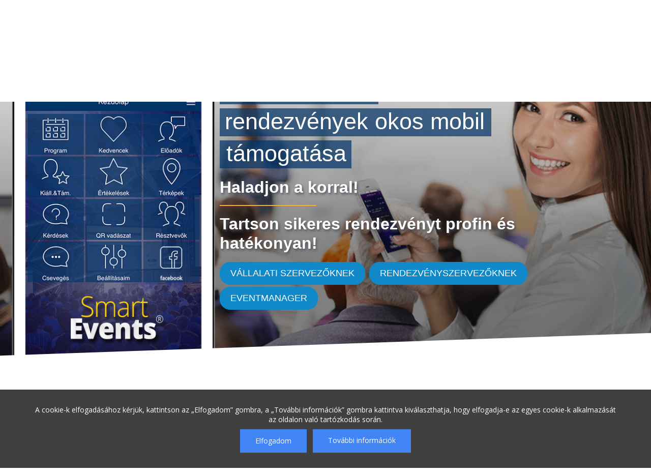

--- FILE ---
content_type: text/html; charset=UTF-8
request_url: https://smartevents.co.hu/
body_size: 9506
content:
<!DOCTYPE html>
<html lang="hu" prefix="og: http://ogp.me/ns#">

<head>
  <!-- Google Tag Manager -->
  <script>
    (function(w, d, s, l, i) {
      w[l] = w[l] || [];
      w[l].push({
        'gtm.start': new Date().getTime(),
        event: 'gtm.js'
      });
      var f = d.getElementsByTagName(s)[0],
        j = d.createElement(s),
        dl = l != 'dataLayer' ? '&l=' + l : '';
      j.async = true;
      j.src =
        'https://www.googletagmanager.com/gtm.js?id=' + i + dl;
      f.parentNode.insertBefore(j, f);
    })(window, document, 'script', 'dataLayer', 'GTM-WZPR32T');
  </script>
  <!-- Google tag (gtag.js) -->
  <script async src="https://www.googletagmanager.com/gtag/js?id=G-NEX1KCY8CB"></script>
  <script>
    window.dataLayer = window.dataLayer || [];

    function gtag() {
      dataLayer.push(arguments);
    }
    gtag('js', new Date());

    gtag('config', 'G-NEX1KCY8CB');
  </script>
  <!-- End Google Tag Manager -->
  <title>Rendezvény mobilApp | SmartEvents®</title>
  <meta charset="utf-8" />
  <meta name="viewport" content="width=device-width, initial-scale=1, shrink-to-fit=no" />
  <meta name="description" content="Rendezvény mobiltelefonos alkalmazás, mobilapplikáció modern kori rendezvényekhez. A rendezvényszervező hatékony fegyvere a sikeres rendezvényekhez." />

  <meta property="og:title" content="Rendezvény mobilApp | SmartEvents®" />
  <meta property="og:type" content="website" />
  <meta property="og:description" content="Rendezvény mobiltelefonos alkalmazás, mobilapplikáció modern kori rendezvényekhez. A rendezvényszervező hatékony fegyvere a sikeres rendezvényekhez." />
  <meta property="og:image" content="https://smartevents.hu/images/smartevents-header.png" />

  <link rel="stylesheet" href="./css/animate.min.css" />
  <link rel="stylesheet" href="./css/owl.carousel.min.css" />
  <link rel="stylesheet" href="./css/style.min.css" />
  <link rel="stylesheet" href="./css/icomoon.min.css" />


  <!-- HTML5 Shim and Respond.js IE8 support of HTML5 elements and media queries -->
  <!--[if lt IE 9]>
        <script src="https://oss.maxcdn.com/libs/html5shiv/3.7.0/html5shiv.js"></script>
        <script src="https://oss.maxcdn.com/libs/respond.js/1.4.2/respond.min.js"></script>
    <![endif]-->

  <link rel="stylesheet" href="https://cdn.linearicons.com/free/1.0.0/icon-font.min.css" />
  <!-- recaptcha -->
  <script src="https://www.google.com/recaptcha/api.js"></script>
  <script>
    function onSubmit(token) {
      if (submitClick()) {
        $("#contactForm").submit();
      }
    }
  </script>

</head>

<body id="page-top" data-spy="scroll" data-target="#ftco-navbar" data-offset="10">
  <!-- Google Tag Manager (noscript) -->
  <noscript><iframe src="https://www.googletagmanager.com/ns.html?id=GTM-WZPR32T"
      height="0" width="0" style="display:none;visibility:hidden"></iframe></noscript>
  <!-- End Google Tag Manager (noscript) -->

<!-- NAV MENU *********************************************************************** -->
<nav class="navbar navbar-expand-lg navbar-dark ftco_navbar bg-dark ftco-navbar-light" id="ftco-navbar">
  <div class="container">
    <a class="navbar-brand" href="./" title="Rendezvény mobilApp SmartEvents">
      <h4 class="text-primary">Smart<strong class="font-weight-900">Events</strong><sup>®</sup></h4>
    </a>
    <button class="navbar-toggler" type="button" data-toggle="collapse" data-target="#ftco-nav" aria-controls="ftco-nav" aria-expanded="false" aria-label="Toggle navigation">
      <span class="lnr lnr-menu text-s"></span>
    </button>

    <div class="collapse navbar-collapse" id="ftco-nav">
      <ul class="navbar-nav ml-auto">
        <li class="nav-item"><a href="./" class="nav-link">Főoldal</a></li>
        <li class="nav-item"><a href="#miert-mi" class="nav-link js-scroll-trigger">Miért válasszon minket?</a></li>
        <li class="nav-item"><a href="#applikacio" class="nav-link js-scroll-trigger">Applikáció</a></li>
        <li class="nav-item"><a href="#galeria" class="nav-link">Galéria</a></li>
        <li class="nav-item"><a href="#contact" class="nav-link">Kapcsolat</a></li>

        <li class="nav-item text-right"><a href="#download" title="Rendezvény mobilApp letöltés" class="btn btn-sm btn-primary js-scroll-trigger mt-3 mt-lg-0">Letöltés</a></li>

        <li class="nav-item"><a href="https://smartevents.hu/en/" title="SmartEvents EN" class="nav-link">
            <img src="./images/flag-en.png" style="height:14px;width:auto;" alt="EN" />
          </a></li>
      </ul>
    </div>
  </div>
</nav>
<!-- END nav -->

<!-- *****************************************************************************************
    0. NYITO FEJLEC  *************************************
    ********************************************************************************************** -->
<div class="hero-wrap degree-bg-bottom">
  <div class="content-layer"></div>
  <div class="container-fluid">
    <div class="row no-gutters justify-content-left align-items-end">
      <div class="col col-lg-4 align-self-end d-none d-lg-block">
        <img src="./images/mobil-cropped.png" alt="Rendezvény mobilApp" title="Rendezvény mobilApp SmartEvents" class="wow slideInLeft img-fluid" />
      </div>
      <div class="col col-sm-10 col-md-10 col-lg-8 col-xl-7 align-self-end">
        <div class="hero-text">
          <h1 class="text-white wow fadeInUp" data-wow-duration="1.2s">
            <span>Smart<strong class="font-weight-700 text-white">Events</strong><sup>®</sup></span>
            <div>
              <span class="font-weight-300">rendezvények okos mobil&nbsp;<br />&nbsp;támogatása</span>
            </div>
          </h1>
          <h3 class="text-white-shadow mt-3 wow fadeInUp" data-wow-delay="0.7s" data-wow-duration="1.2s">
            <span class="font-weight-700">
              Haladjon a korral!
            </span>
          </h3>
          <hr class="hr-left wow fadeInUp" data-wow-delay="0.7s" data-wow-duration="1.2s" />
          <h3 class="text-white-shadow mt-3 wow fadeInUp" data-wow-delay="0.7s" data-wow-duration="1.2s">
            <span class="font-weight-700">
              Tartson sikeres rendezvényt profin és hatékonyan!
            </span>
          </h3>
          <p class="mt-3 wow fadeInUp" data-wow-delay="1.3s" data-wow-duration="1.2s">
            <a href="./vallalatiszervezoknek/" title="Rendezvény mobilApp Vállalati szervezőknek" class="btn btn-lg btn-primary mr-1">Vállalati szervezőknek</a>
            <a href="./rendezvenyszervezoknek/" title="Rendezvény mobilApp Rendezvényszervezőknek" class="btn btn-lg btn-primary mr-1">Rendezvényszervezőknek</a>
            <a href="./eventmanager/" title="Rendezvény adminisztráció Event Manager" class="btn btn-lg btn-primary">EventManager</a>
          </p>
        </div>

      </div>
    </div>
  </div>
</div>

<!-- *****************************************************************************************
    1. MIERT VALASSZON MINKET  *************************************
    ********************************************************************************************** -->
<section id="miert-mi" class="ftco-section ftco-no-pb">
  <div class="container">
    <div class="row justify-content-center">
      <div class="col-md-12 heading-section text-center ftco-animate mb-5 px-lg-5">
        <span class="subheading">Miért válasszon minket?</span>
        <h2 class="mb-2 px-lg-5">Fedezze fel világszínvonalú mobil applikációnk előnyeit!</h2>
        <hr />
      </div>
    </div>
    <div class="row justify-content-center">
      <div class="col col-12 col-md-6 col-lg-3 sr-button">
        <div class="services-box d-block text-center">
          <div class="services-box-num"><span class="lnr lnr-checkmark-circle"></span></div>
          <div class="services-box-body">
            <h4 class="text-primary text-uppercase">Hatékony</h4>
            <p>Funkciói egyszerűbbé és élménnyé varázsolják a rendezvényt. </p>
          </div>
        </div>
      </div>
      <div class="col col-12 col-md-6 col-lg-3 sr-button">
        <div class="services-box d-block text-center">
          <div class="services-box-num"><span class="lnr lnr-checkmark-circle"></span></div>
          <div class="services-box-body">
            <h4 class="text-primary text-uppercase">Lenyűgöző</h4>
            <p>Maximalizálja az ügyfélelégedettséget és növeli az elköteleződést.</p>
          </div>
        </div>
      </div>
      <div class="col col-12 col-md-6 col-lg-3 sr-button">
        <div class="services-box d-block text-center">
          <div class="services-box-num"><span class="lnr lnr-checkmark-circle"></span></div>
          <div class="services-box-body">
            <h4 class="text-primary text-uppercase">Interaktív</h4>
            <p>Használja ki az élő kommunikáció és a gamifikáció erejét!</p>
          </div>
        </div>
      </div>
      <div class="col col-12 col-md-6 col-lg-3 sr-button">
        <div class="services-box d-block text-center">
          <div class="services-box-num"><span class="lnr lnr-checkmark-circle"></span></div>
          <div class="services-box-body">
            <h4 class="text-primary text-uppercase">Megtérülő</h4>
            <p>Időt, pénzt és energiát takarít meg Önnek a rendezvény során.</p>
          </div>
        </div>
      </div>
    </div>
  </div>
</section>

<!-- *****************************************************************************************
    2. BAL KEP - JOBB SZOVEG - SAJAT APP NAGY HASZNARA LESZ  *************************************
    ********************************************************************************************** -->
<section class="section-p-8 wow fadeIn degree-bottom-padding">
  <div class="container">
    <div class="row no-gutters">
      <div class="section-3-image col-md-6 p-md-5 img img-2 d-flex justify-content-center align-items-center">
      </div>
      <div class="col-md-6 wrap-about py-md-5 wow fadeIn">
        <div class="textboxfullbg p-sm-5">
          <h3 class="mb-4 font-weight-600 wow fadeIn">Saját fejlesztésű applikációnk nagy hasznára lesz</h3>
          <div class="wow fadeInUp" data-wow-duration="1.4s">
            <h5 class="text-primary"><i class="lnr lnr-heart mr-2"></i>
              Ha Ön itthon vagy akár külföldön szervez rendezvényt </h5>
            <p>A SmartEvents<sup>®</sup> már nemzetközi rendezvényeken is bizonyította, hogy nagy létszámú,
              nagy jelentőségű eseményeken is a résztvevők és az Ön nagy segítsége.</p>
          </div>
          <div class="wow fadeInUp" data-wow-delay="0.2s" data-wow-duration="1.4s">
            <h5 class="text-primary"><i class="lnr lnr-smile mr-2"></i>
              Ha Ön egyedi és kreatív megoldást keres </h5>
            <p>Nyisson az új technológiákra, és nyűgözze le a résztvevőket
              egy hihetetlenül sok funkcióval rendelkező és egyedi arculatra szabható applikációval! </p>
          </div>
          <div class="wow fadeInUp" data-wow-delay="0.4s" data-wow-duration="1.4s">
            <h5 class="text-primary"><i class="lnr lnr-star mr-2"></i>
              Ha Önnek fontos az ügyfélelégedettség </h5>
            <p>Csapatunk teljes körű támogatást biztosít, hogy Ön és rendezvényének résztevői az
              applikáció adta egyszerűség és kényelem minden előnyét élvezzék. </p>
          </div>
          <div class="wow fadeInUp" data-wow-delay="0.4s" data-wow-duration="1.4s">
            <a href="#contact" class="js-scroll-trigger btn btn-lg btn-primary">Érdekel!</a>
          </div>
        </div>
      </div>
    </div>
  </div>
</section>

<!-- *****************************************************************************************
    3. LETOLTES - IDOPONT KERES  *************************************
    ********************************************************************************************** -->
<section id="download" class="mt-5 degree-bg-top degree-bg-bottom bg-dark bg-img-dark background-covered section-p-8">
  <div class="container">
    <div class="row justify-content-center">
      <div class="col col-md-10 col-lg-8 text-center py-md-5">
        <h3 class="text-white mt-5 font-weight-600">Felkeltettük érdeklődését?</h3>
        <h5 class="text-white">Töltse le applikációnkat és kérjen időpontot kollégánktól egy személyes / online bemutatóra!</h5>
        <p class="small text-white mb-4">Letöltésével elfogadja a
          <a class="text-primary" href="./adatkezeles/">mobilapplikáció adatkezelési nyilatkozat</a>
          tartalmát.
        </p>
        <p>
          <a target="_blank" class="btn btn-outline-primary" href="https://apps.apple.com/hu/app/smartevents/id917174612?l=hu">
            <span class="icon-40 icon-apple mr-2"></span>
            <span class="float-right mt-1 text-left"><strong>Download App</strong><br />from AppStore</span></a>

          <a target="_blank" class="btn btn-outline-primary" href="https://play.google.com/store/apps/details?id=com.SmartEvent&hl=hu">
            <span class="icon-40 icon-android mr-2"></span>
            <span class="float-right mt-1 text-left"><strong>Download App</strong><br />from PlayStore</span></a>

          <a href="#contact" class="btn btn-outline-primary js-scroll-trigger">
            <span class="icon-40 icon-phone mr-2"></span>
            <span class="float-right mt-1 text-left"><strong>Időpontot</strong><br />kérek!</span>
          </a>
        </p>
      </div>
    </div>
  </div>
</section>

<!-- *****************************************************************************************
    4.1 APPLIKACIO BEMUTATASA  *************************************
    ********************************************************************************************** -->
<section id="applikacio" class="ftco-section ftco-no-pb">
  <div class="container">
    <div class="row justify-content-center">
      <div class="col-md-12 heading-section text-center ftco-animate mb-5 px-lg-5">
        <span class="subheading">Húzzon hasznot az applikációból!</span>
        <h2 class="mb-2 px-lg-5">Legyen a rendezvénye üzletileg is sikeres!</h2>
        <h5 class="px-lg-5">Tegye elégedetté a szponzorokat, kiállítókat és a támogatókat!
          Gondoljon a környezetre, kerülje el a papírok nyomtatását.
          Az applikáció megspórolja a humán erőforrást és az Ön idejét. </h5>
        <hr />
      </div>
    </div>

    <div class="row justify-content-center">
      <div class="col col-12 col-sm-6 order-1 col-lg-4 align-self-center">
        <div class="sr-button text-left text-sm-right d-block mb-2">
          <img src="./images/icons/program-white.png" alt="Programok" title="Programok" class="se-icon float-left float-sm-right mr-3 mr-sm-0 ml-3 mb-2" />
          <h5 class="text-black font-weight-600 mb-0">Programok</h5>
          <p>Mi, hol és mikor? Szekciókra bontható részletes agenda.</p>
        </div>
        <div class="d-block w-100 clearfix mb-3"></div>
        <div class="sr-button text-left text-sm-right d-block mb-2">
          <img src="./images/icons/speakers-white.png" alt="Előadók" title="Előadók" class="se-icon float-left float-sm-right mr-3 mr-sm-0 ml-3 mb-2" />
          <h5 class="text-black font-weight-600 mb-0">Előadók</h5>
          <p>Minden fontos információ az előadókról.</p>
        </div>
        <div class="d-block w-100 clearfix mb-3"></div>
        <div class="sr-button text-left text-sm-right d-block mb-2">
          <img src="./images/icons/attendees-white.png" alt="Résztvevők" title="Résztvevők" class="se-icon float-left float-sm-right mr-3 mr-sm-0 ml-3 mb-2" />
          <h5 class="text-black font-weight-600 mb-0">Résztvevők</h5>
          <p>Kik vannak jelen a rendezvényen?</p>
        </div>
        <div class="d-block w-100 clearfix mb-3"></div>
      </div>
      <div class="col col-12 col-sm-6 order-lg-2 order-3 col-lg-4 col-xl-3">
        <img src="./images/iphone-app.png" alt="Az applikáció időt spórol" title="Az applikáció időt spórol" class="img-fluid d-block mx-auto my-3" />
      </div>
      <div class="col col-12 col-sm-6 order-lg-3 order-2 col-lg-4 align-self-center">
        <div class="sr-button text-left d-block mb-2">
          <img src="./images/icons/downloads-white.png" alt="Letöltések" title="Letöltések" class="se-icon float-left mr-3 ml-3 ml-sm-0 mb-2" />
          <h5 class="text-black font-weight-600 mb-0">Letöltések</h5>
          <p>A rendezvénnyel kapcsolatos anyagok könnyedén elérhetők.</p>
        </div>
        <div class="d-block w-100 clearfix mb-3"></div>
        <div class="sr-button text-left d-block mb-2">
          <img src="./images/icons/sponsors-white.png" alt="Kiállítók és támogatók" title="Kiállítók és támogatók" class="se-icon float-left mr-3 ml-3 ml-sm-0 mb-2" />
          <h5 class="text-black font-weight-600 mb-0">Kiállítók és támogatók</h5>
          <p>Szponzoroknak bemutatkozási lehetőség és reklámfelület.</p>
        </div>
        <div class="d-block w-100 clearfix mb-3"></div>
        <div class="sr-button text-left d-block mb-2">
          <img src="./images/icons/banner-white.png" alt="Banner" title="Banner" class="se-icon float-left mr-3 ml-3 ml-sm-0 mb-2" />
          <h5 class="text-black font-weight-600 mb-0">Banner</h5>
          <p>Ez itt a reklám helye! Célzott, hatékony marketing.</p>
        </div>
        <div class="d-block w-100 clearfix mb-3"></div>
      </div>
    </div>
    <div class="wow fadeInUp text-center align-items-center d-block pb-5" data-wow-delay="0.2s" data-wow-duration="1.4s">
      <a href="#contact" class="js-scroll-trigger btn btn-lg btn-primary">Érdekel!</a>
    </div>
  </div>
</section>

<!-- *****************************************************************************************
    4.2 APPLIKACIO BEMUTATASA 2 *************************************
    ********************************************************************************************** -->
<section id="applikacio2" class="mt-5 ftco-section ftco-no-pb degree-bg-bottom degree-bg-top bg-gray">
  <div class="container py-5">
    <div class="row justify-content-center">
      <div class="col-md-12 heading-section text-center ftco-animate mb-5 px-lg-5">
        <span class="subheading"> SmartEvents<sup>®</sup></span>
        <h2 class="mb-2 px-lg-5">Interaktivitás, gamifikáció, kreativitás</h2>
        <h5 class="px-lg-5">Tegye izgalmassá, játékossá a rendezvényt, vonja be a résztvevőket!<br />
          Adjon egyéni arculatot az applikációnak! </h5>
        <hr />
      </div>
    </div>

    <div class="row justify-content-center">
      <div class="col col-12 col-sm-6 order-1 col-lg-4 align-self-center">
        <div class="sr-button text-left text-sm-right d-block mb-2">
          <img src="./images/icons/chart-white.png" alt="Élő szavazás" title="Élő szavazás" class="se-icon float-left float-sm-right mr-3 mr-sm-0 ml-3 mb-2" />
          <h5 class="text-black font-weight-600 mb-0">Élő szavazás</h5>
          <p>Tudja meg a többség véleményét Ön vagy az előadó!</p>
        </div>
        <div class="d-block w-100 clearfix mb-3"></div>
        <div class="sr-button text-left text-sm-right d-block mb-2">
          <img src="./images/icons/ratings-white.png" alt="Értékelés" title="Értékelés" class="se-icon float-left float-sm-right mr-3 mr-sm-0 ml-3 mb-2" />
          <h5 class="text-black font-weight-600 mb-0">Értékelés</h5>
          <p>A résztvevők valós visszajelzést adhatnak.</p>
        </div>
        <div class="d-block w-100 clearfix mb-3"></div>
        <div class="sr-button text-left text-sm-right d-block mb-2">
          <img src="./images/icons/questions-white.png" alt="Kérdés" title="Kérdés" class="se-icon float-left float-sm-right mr-3 mr-sm-0 ml-3 mb-2" />
          <h5 class="text-black font-weight-600 mb-0">Kérdés</h5>
          <p>Kérdés az előadóhoz mikrofon, logisztika, kézfeltartás nélkül.</p>
        </div>
        <div class="d-block w-100 clearfix mb-3"></div>
      </div>
      <div class="col col-12 col-sm-6 order-lg-2 order-3 col-lg-4 col-xl-3">
        <img src="./images/iphone-wordcloud.png" alt="Interaktivitás, gamifikáció az applikációval" title="Interaktivitás, gamifikáció az applikációval" class="img-fluid d-block mx-auto my-3" />
      </div>
      <div class="col col-12 col-sm-6 order-lg-3 order-2 col-lg-4 align-self-center">
        <div class="sr-button text-left d-block mb-2">
          <img src="./images/icons/wordcloud-white.png" alt="Szófelhő" title="Szófelhő" class="se-icon float-left mr-3 ml-3 ml-sm-0 mb-2" />
          <h5 class="text-black font-weight-600 mb-0">Szófelhő</h5>
          <p>Játék a szavakkal, gondolatokkal.</p>
        </div>
        <div class="d-block w-100 clearfix mb-3"></div>
        <div class="sr-button text-left d-block mb-2">
          <img src="./images/icons/qrcode-white.png" alt="QR-kód vadászat" title="QR-kód vadászat" class="se-icon float-left mr-3 ml-3 ml-sm-0 mb-2" />
          <h5 class="text-black font-weight-600 mb-0">QR-kód vadászat</h5>
          <p>Lendítse fel a stand forgalmát, hívja nyomozós játékra a résztvevőket.</p>
        </div>
        <div class="d-block w-100 clearfix mb-3"></div>
        <div class="sr-button text-left d-block mb-2">
          <img src="./images/icons/kviz-white.png" alt="Kvíz" title="Kvíz" class="se-icon float-left mr-3 ml-3 ml-sm-0 mb-2" />
          <h5 class="text-black font-weight-600 mb-0">Kvíz</h5>
          <p>Ki éri el a legtöbb pontot? Ki lesz a szerencsés nyertes?</p>
        </div>
        <div class="d-block w-100 clearfix mb-3"></div>
      </div>
    </div>
    <div class="wow fadeInUp text-center align-items-center d-block pb-3" data-wow-delay="0.2s" data-wow-duration="1.4s">
      <a href="#contact" class="js-scroll-trigger btn btn-lg btn-primary">Érdekel!</a>
    </div>
  </div>
  <div class="d-block w-100 pb-5"><br /></div>
</section>

<!-- *****************************************************************************************
    4.3 APPLIKACIO BEMUTATASA 3  *************************************
    ********************************************************************************************** -->
<section id="applikacio3" class="ftco-section ftco-no-pb">
  <div class="container">
    <div class="row justify-content-center">
      <div class="col-md-12 heading-section text-center ftco-animate mb-5 px-lg-5">
        <span class="subheading">Valós idejű információ</span>
        <h2 class="mb-2 px-lg-5">Élő kommunikáció</h2>
        <h5 class="px-lg-5">A rendezvény résztevői közvetlen kapcsolatban állnak Önnel és egymással.
          Valós idejű információáramlás a rendezvény előtt és közben! <br />
          Szolgálja ki a résztvevők kényelmét és növelje elköteleződésüket! </h5>
        <hr />
      </div>
    </div>

    <div class="row justify-content-center">
      <div class="col col-12 col-sm-6 order-1 col-lg-4 align-self-center">
        <div class="sr-button text-left text-sm-right d-block mb-2">
          <img src="./images/icons/chats-white.png" alt="Csevegés" title="Csevegés" class="se-icon float-left float-sm-right mr-3 mr-sm-0 ml-3 mb-2" />
          <h5 class="text-black font-weight-600 mb-0">Csevegés</h5>
          <p>A résztvevők üzeneteket küldhetnek egymásnak zárt csoportban.</p>
        </div>
        <div class="d-block w-100 clearfix mb-3"></div>
        <div class="sr-button text-left text-sm-right d-block mb-2">
          <img src="./images/icons/news-white.png" alt="Hírfolyam" title="Hírfolyam" class="se-icon float-left float-sm-right mr-3 mr-sm-0 ml-3 mb-2" />
          <h5 class="text-black font-weight-600 mb-0">Hírfolyam</h5>
          <p>A rendezvény zárt közösségi fóruma, posztokkal, hírekkel, információkkal.</p>
        </div>
        <div class="d-block w-100 clearfix mb-3"></div>
        <div class="sr-button text-left text-sm-right d-block mb-2">
          <img src="./images/icons/meeting-white.png" alt="Találkozó" title="Találkozó" class="se-icon float-left float-sm-right mr-3 mr-sm-0 ml-3 mb-2" />
          <h5 class="text-black font-weight-600 mb-0">Találkozó</h5>
          <p>A résztvevők üzleti vagy szakmai találkozóra hívhatják egymást.</p>
        </div>
        <div class="d-block w-100 clearfix mb-3"></div>
      </div>
      <div class="col col-12 col-sm-6 order-lg-2 order-3 col-lg-4 col-xl-3">
        <img src="./images/iphone-feed.png" alt="Élő kommunikáció a rendezvényen" title="Élő kommunikáció a rendezvényen" class="img-fluid d-block mx-auto my-3" />
      </div>
      <div class="col col-12 col-sm-6 order-lg-3 order-2 col-lg-4 align-self-center">
        <div class="sr-button text-left d-block mb-2">
          <img src="./images/icons/push-white.png" alt="Push üzenet" title="Push üzenet" class="se-icon float-left mr-3 ml-3 ml-sm-0 mb-2" />
          <h5 class="text-black font-weight-600 mb-0">Push üzenet</h5>
          <p>Azonnali üzenet a résztvevőknek, mely az alvó telefont is felébreszti.</p>
        </div>
        <div class="d-block w-100 clearfix mb-3"></div>
        <div class="sr-button text-left d-block mb-2">
          <img src="./images/icons/location-white.png" alt="Térkép" title="Térkép" class="se-icon float-left mr-3 ml-3 ml-sm-0 mb-2" />
          <h5 class="text-black font-weight-600 mb-0">Térkép</h5>
          <p>Navigáció a helyszínekre.</p>
        </div>
        <div class="d-block w-100 clearfix mb-3"></div>
        <div class="sr-button text-left d-block mb-2">
          <img src="./images/icons/topics-white.png" alt="Kedvencek" title="Kedvencek" class="se-icon float-left mr-3 ml-3 ml-sm-0 mb-2" />
          <h5 class="text-black font-weight-600 mb-0">Kedvencek</h5>
          <p>Saját napirend elkészítése.</p>
        </div>
        <div class="d-block w-100 clearfix mb-3"></div>
      </div>
    </div>
    <div class="wow fadeInUp text-center align-items-center d-block pb-5" data-wow-delay="0.2s" data-wow-duration="1.4s">
      <a href="#contact" class="js-scroll-trigger btn btn-lg btn-primary">Érdekel!</a>
    </div>
  </div>
</section>

<!-- *****************************************************************************************
    5. VELEMENYEK  *************************************
    ********************************************************************************************** -->
<section id="testimonials" class="mt-5 degree-bg-top degree-bg-bottom bg-dark bg-img-dark3 section-p-8 wow fadeIn">
  <div class="container">

    <img src="./images/testimonial.png" class="d-block mx-auto" style="width:110px;height:110px;" alt="SmartEvents vélemények">

    <div id="carouselTestimonial" class="carousel slide" data-ride="carousel" data-interval="8000">

      <div class="carousel-inner">
        <div class="carousel-item active align-self-center">
          <div class="carousel-item-content text-center text-white px-5 mx-lg-5">
            <h6 class="font-italic text-primary mb-4">
              Varga Attila - ügyvezető igazgató<br />
              Diamond Congress Kft.
            </h6>
            „Mivel közel negyed évszázada működünk a tudományos konferenciák piacán, ezért
            cégünkhöz hasonló komolyságú, a folyamatos fejlesztés mellett elkötelezett partnert
            kerestünk és találtunk meg az UniOffice személyében, és így 2016 óta minden
            rendezvényünket a SmartEvents applikáció segíti, résztvevőink megelégedésére.”
          </div>
        </div>

        <div class="carousel-item align-self-center">
          <div class="carousel-item-content text-center text-white px-5 mx-lg-5">
            <h6 class="font-italic text-primary mb-4">
              Szász Levente - Head of marketing<br />
              Nagyvállalatok Logisztikai Vezetőinek Klubja
            </h6>
            „Három éve használjuk a SmartEvents applikációt az éves, 300 fős – Nagyvállalatok
            Logisztikai Vezetőinek Konferenciája – rendezvényünkre. A konferencia sikeres
            lebonyolításához nagyban hozzájárul az alkalmazás, hiszen számos információt azon
            osztunk meg a résztvevőkkel. A kapcsolattartónk folyamatosan elérhető, minden
            kérdésünkre készséggel válaszol, ezért a továbbiakban is számítunk az együttműködésre.”
          </div>
        </div>
        <div class="carousel-item align-self-center">
          <div class="carousel-item-content text-center text-white px-5 mx-lg-5">
            <h6 class="font-italic text-primary mb-4">
              Bognár Zoltán<br />
              Országos Vízügyi Főigazgatóság
            </h6>
            „Azokon a szakmai és tudományos konferenciákon, ahol ezt az alkalmazást használják
            sokkal egyszerűbben, közvetlenebbül jut el az információ a résztvevőkhöz.
            Én személy szerint nagy kedvvel és lelkesedéssel használom az alkalmazást.”
          </div>
        </div>
        <div class="carousel-item align-self-center">
          <div class="carousel-item-content text-center text-white px-5 mx-lg-5">
            <h6 class="font-italic text-primary mb-4">
              Kovács Csaba<br />
              Magyar Vámügyi Szövetség
            </h6>
            „Összefoglalásként azt mondhatom, hogy ma egy konferencián elkerülhetetlen az
            applikáció használata, ha valaki meg akar felelni a résztvevők igényeinek.
            Egyik résztvevőnk ezt sommásan úgy fejezte ki, hogy nagyon “trendi az app”.
          </div>
        </div>

      </div>

      <ol class="carousel-indicators">
        <li data-target="#carouselTestimonial" data-slide-to="0" class="active"></li>
        <li data-target="#carouselTestimonial" data-slide-to="1"></li>
        <li data-target="#carouselTestimonial" data-slide-to="2"></li>
        <li data-target="#carouselTestimonial" data-slide-to="3"></li>
      </ol>

    </div>

  </div>
</section>

<!-- *****************************************************************************************
    6. GALERIA  *************************************
    ********************************************************************************************** -->
<section id="galeria" class="section-p-5 testimony-section">
  <div class="container">
    <div class="row justify-content-center mb-5">
      <div class="col-md-7 text-center heading-section wow fadeInUp">
        <span class="subheading">Applikáció galéria</span>
        <h2 class="mb-3">Pillantson a kulisszák mögé</h2>
        <hr />
      </div>
    </div>
    <div class="row ftco-animate justify-content-center">
      <div class="col col-12 col-md-10 col-lg-9">
        <div class="carousel-testimony owl-carousel ftco-owl">
          <div class="item">
            <div class="testimony-wrap py-4">
              <img src="./mobilslider/images/screen/screen1.png" alt="MobilApp kezdőlap">
            </div>
          </div>
          <div class="item">
            <div class="testimony-wrap py-4">
              <img src="./mobilslider/images/screen/screen2.png" alt="MobilApp szavazás">
            </div>
          </div>
          <div class="item">
            <div class="testimony-wrap py-4">
              <img src="./mobilslider/images/screen/screen3.png" alt="MobilApp előadó">
            </div>
          </div>
          <div class="item">
            <div class="testimony-wrap py-4">
              <img src="./mobilslider/images/screen/screen4.png" alt="MobilApp beállítások">
            </div>
          </div>
          <div class="item">
            <div class="testimony-wrap py-4">
              <img src="./mobilslider/images/screen/screen5.png" alt="MobilApp program">
            </div>
          </div>
          <div class="item">
            <div class="testimony-wrap py-4">
              <img src="./mobilslider/images/screen/screen6.png" alt="MobilApp térkép">
            </div>
          </div>

        </div>
      </div>
    </div>
  </div>
</section>

<!-- *****************************************************************************************
    7. SZAMLALO  *************************************
    ********************************************************************************************** -->
<section id="section-counter" class="number-counter mt-5 degree-bg-top degree-bg-bottom bg-img-dark4 background-covered section-p-8">
  <div class="container pt-4">
    <div class="row justify-content-center mb-5">
      <div class="col-md-7 text-center heading-section fade-animate">
        <span class="subheading">Eredmények számokban</span>
        <h3 class="mb-3 text-white font-weight-600">Csatlakozzon Ön is elégedett ügyfeleinkhez!</h3>
      </div>
    </div>
    <div class="row justify-content-center">
      <div class="col col-12 col-sm-6 col-md-6 col-lg-3 justify-content-center counter-wrap fade-animate">
        <div class="block-18 py-4 mb-4">
          <div class="text-white text text-border d-flex align-items-center sr-button">
            <strong id="number1" class="text-white number" data-number="332">0</strong>
            <span>Sikeres <br>rendezvény</span>
          </div>
        </div>
      </div>
      <div class="col col-12 col-sm-6 col-md-6 col-lg-3 justify-content-center counter-wrap fade-animate">
        <div class="block-18 py-4 mb-4">
          <div class="text-white text text-border d-flex align-items-center sr-button">
            <strong id="number2" class="text-white number" data-number="57">0</strong>
            <span>Elégedett <br>Partner</span>
          </div>
        </div>
      </div>
      <div class="col col-12 col-sm-6 col-md-6 col-lg-3 justify-content-center counter-wrap fade-animate">
        <div class="block-18 py-4 mb-4">
          <div class="text-white text text-border d-flex align-items-center sr-button">
            <strong id="number3" class="text-white number" data-number="52327">0</strong>
            <span>Letöltött <br>alkalmazás</span>
          </div>
        </div>
      </div>
      <div class="col col-12 col-sm-6 col-md-6 col-lg-3 justify-content-center counter-wrap fade-animate">
        <div class="block-18 py-4 mb-4">
          <div class="text-white text text-border d-flex align-items-center sr-button">
            <strong id="number4" class="number text-white " data-number="100">100+</strong>
            <span>+ Millió Ft <br>megtakarítás</span>
          </div>
        </div>
      </div>

    </div>
  </div>
</section>




<!-- *****************************************************************************************
    PARTNEREK  *************************************
    ********************************************************************************************** -->
<section id="partnerek" class="py-5">
    <div class="container">
        <div class="row justify-content-center">
            <div class="col col-12 col-sm-6 col-md-3 col-lg-2 align-self-center p-3">
                <img src="./images/partners/AEGON.png" class="d-block img-fluid mx-auto" alt="Aegon">
            </div>
            <div class="col col-12 col-sm-6 col-md-3 col-lg-2 align-self-center p-3">
                <img src="./images/partners/BarvoGROUP.png" class="d-block img-fluid mx-auto" alt="BravoGroup">
            </div>
            <div class="col col-12 col-sm-6 col-md-3 col-lg-2 align-self-center p-3">
                <img src="./images/partners/BravoEXPO.png" class="d-block img-fluid mx-auto" alt="BravoExpo">
            </div>
            <div class="col col-12 col-sm-6 col-md-3 col-lg-2 align-self-center p-3">
                <img src="./images/partners/CongressLine.png" class="d-block img-fluid mx-auto" alt="CongressLine">
            </div>
            <div class="col col-12 col-sm-6 col-md-3 col-lg-2 align-self-center p-3">
                <img src="./images/partners/DebreceniEgyetem.png" class="d-block img-fluid mx-auto" alt="Debreceni Egyetem">
            </div>
            <div class="col col-12 col-sm-6 col-md-3 col-lg-2 align-self-center p-3">
                <img src="./images/partners/DiamondCongress.png" class="d-block img-fluid mx-auto" alt="Diamond Congress">
            </div>
            <div class="col col-12 col-sm-6 col-md-3 col-lg-2 align-self-center p-3">
                <img src="./images/partners/Ghibli.png" class="d-block img-fluid mx-auto" alt="Ghibli">
            </div>
            <div class="col col-12 col-sm-6 col-md-3 col-lg-2 align-self-center p-3">
                <img src="./images/partners/Graphisoft.png" class="d-block img-fluid mx-auto" alt="Graphisoft">
            </div>
            <div class="col col-12 col-sm-6 col-md-3 col-lg-2 align-self-center p-3">
                <img src="./images/partners/HDBMD.png" class="d-block img-fluid mx-auto" alt="HDBMD">
            </div>
            <div class="col col-12 col-sm-6 col-md-3 col-lg-2 align-self-center p-3">
                <img src="./images/partners/MANIT.png" class="d-block img-fluid mx-auto" alt="MANIT">
            </div>
            <div class="col col-12 col-sm-6 col-md-3 col-lg-2 align-self-center p-3">
                <img src="./images/partners/MARESZ.png" class="d-block img-fluid mx-auto" alt="MARESZ">
            </div>
            <div class="col col-12 col-sm-6 col-md-3 col-lg-2 align-self-center p-3">
                <img src="./images/partners/MBF.png" class="d-block img-fluid mx-auto" alt="MBF">
            </div>
            <div class="col col-12 col-sm-6 col-md-3 col-lg-2 align-self-center p-3">
                <img src="./images/partners/MBFDronokEsDigitalizacio.png" class="d-block img-fluid mx-auto" alt="Dronok és Digitalizáció">
            </div>
            <div class="col col-12 col-sm-6 col-md-3 col-lg-2 align-self-center p-3">
                <img src="./images/partners/Merck.png" class="d-block img-fluid mx-auto" alt="Merck">
            </div>
            <div class="col col-12 col-sm-6 col-md-3 col-lg-2 align-self-center p-3">
                <img src="./images/partners/MLBKT27.png" class="d-block img-fluid mx-auto" alt="MLBKT">
            </div>
            <div class="col col-12 col-sm-6 col-md-3 col-lg-2 align-self-center p-3">
                <img src="./images/partners/MVSZ.png" class="d-block img-fluid mx-auto" alt="MVSZ">
            </div>
            <div class="col col-12 col-sm-6 col-md-3 col-lg-2 align-self-center p-3">
                <img src="./images/partners/NLVK.png" class="d-block img-fluid mx-auto" alt="NLVK">
            </div>
            <div class="col col-12 col-sm-6 col-md-3 col-lg-2 align-self-center p-3">
                <img src="./images/partners/NyiregyhaziZOO.png" class="d-block img-fluid mx-auto" alt="Nyíregyházi ZOO">
            </div>
            <div class="col col-12 col-sm-6 col-md-3 col-lg-2 align-self-center p-3">
                <img src="./images/partners/Oriflame.png" class="d-block img-fluid mx-auto" alt="Oriflame">
            </div>
            <div class="col col-12 col-sm-6 col-md-3 col-lg-2 align-self-center p-3">
                <img src="./images/partners/OVF.png" class="d-block img-fluid mx-auto" alt="OVF">
            </div>
            <div class="col col-12 col-sm-6 col-md-3 col-lg-2 align-self-center p-3">
                <img src="./images/partners/PenzugyiBekeltetoTestulet.png" class="d-block img-fluid mx-auto" alt="Pénzügyi Békéltető Testület">
            </div>
            <div class="col col-12 col-sm-6 col-md-3 col-lg-2 align-self-center p-3">
                <img src="./images/partners/Praktiker.png" class="d-block img-fluid mx-auto" alt="Praktiker">
            </div>
            <div class="col col-12 col-sm-6 col-md-3 col-lg-2 align-self-center p-3">
                <img src="./images/partners/WecoTravel.png" class="d-block img-fluid mx-auto" alt="WecoTravel">
            </div>
        </div>
    </div>
</section>

<!-- *****************************************************************************************
    Kapcsolat  *************************************
    ********************************************************************************************** -->
<section id="contact" class="bg-dark bg-img-dark3 background-covered section-p-8">
    <div class="container">
        <div class="row justify-content-center wow fadeInUp">
            <div class="col col-12 col-lg-10">
                <p class="text-center pb-3"><span class="text-m text-white font-weight-700">
                        <a href="mailto:hello@smartevents.co.hu" class="text-white">hello@unioffice.hu</a>
                    </span></p>
            </div>
            <div class="d-block w-100">
                <hr />
            </div>
            <div class="col col-12 col-md-6 col-lg-5">
                <p class="text-center pt-3">
                    <span class="text-white text-s font-weight-300 mb-2">Ozvald László</span><br />
                    <span class="text-white text-s font-weight-700">
                        <a href="tel:+36209228382" class="text-white">+36 20 922 8382</a></span>
                </p>
            </div>
            <div class="col col-12 col-md-6 col-lg-5">
                <p class="text-center pt-3">
                    <span class="text-white text-s font-weight-300 mb-2">Jónás Gábor</span><br />
                    <span class="text-white text-s font-weight-700">
                        <a href="tel:+362092283831" class="text-white">+36 20 922 8381</a></span>
                </p>
            </div>
            <div class="d-block w-100 mt-4"></div>
            <div class="col col-12 col-lg-10">
                <h3 class="text-center text-primary font-weight-700">Felkeltettük érdeklődését?</h3>
                <h5 class="text-center text-white mb-2">Kérjen személyre szabott ingyenes személyes vagy online bemutatót kollégáinktól!</h5>
                <p class="small text-gray text-center px-0 px-md-5">Az űrlapban megadott adataimnak közvetlen értékesítési célú kezeléséhez
                    kifejezetten hozzájárulok, az adatkezelési tájékoztatót megismertem. A hozzájárulásom
                    visszavonásig érvényes. </p>
            </div>

            <div class="d-block w-100 pt-4"></div>
            <div class="col col-12 col-md-10 col-lg-8 pt-5">
                <!-- contact form -->

                <form id="contactForm" action="./sendmail.php" role="form" method="post">
                    <input type="hidden" id="thankyoupage" name="thankyoupage" value="./koszonooldal/" />
                    <div class="row justify-content-center">
                        <div class="col col-12">
                            <!-- if mail sent successfully  -->
                            <h4 id="successmsg" class="success"><i class="fa fa-check"></i> Köszönjük üzenetét, hamarosan megkeressük.</h4>
                            <!-- if mail sent unsuccessfully  -->
                            <h4 id="errormsg" class="error"><i class="fa fa-warning"></i> Hiba történt az üzenet küldése során, kérjük próbálja újra, vagy írjon a hello@unioffice.hu címre.</h4>
                            <h4 id="fieldsmsg" class="error"><i class="fa fa-warning"></i> Kérem, töltsön ki minden mezőt!</h4>
                            <h4 id="robotmsg" class="error"><i class="fa fa-warning"></i> Kérem, pipálja ki az ellenőrző kódot!</h4>
                        </div>
                        <div class="col col-12 col-lg-6">
                            <input id="name" type="text" name="name" placeholder="Az Ön neve (kötelező)">
                        </div><!-- col-sm-6 end -->
                        <div class="col col-12 col-lg-6">
                            <input id="email" type="email" name="email" placeholder="Email címe (kötelező)">
                        </div><!-- col-sm-6 end -->
                        <div class="col col-12 col-lg-6">
                            <input id="companyname" type="text" name="companyname" placeholder="Cégnév (kötelező)">
                        </div><!-- col-sm-6 end -->
                        <div class="col col-12 col-lg-6">
                            <input id="phone" type="text" name="phone" placeholder="Telefonszáma (kötelező)">
                        </div><!-- col-sm-6 end -->
                        <div class="col col-12">
                            <textarea id="message" rows="3" placeholder="Üzenete"></textarea>
                        </div>
                        <div class="col col-12 pt-5 text-center">

                            <!--
                        <div style="width: 320px;" class="d-block align-items-center mx-auto mb-4">
                            <div class="g-recaptcha" data-sitekey="6Lc1uEkUAAAAAGbTv0FIwlyrs4waDDe52pU9u1dZ"></div>
                        </div>
                        
                            <input type="submit" onclick="javascript:return submitClick();" class="btn btn-lg btn-primary" id="submit" name="submit" value="Elküldöm" />
                        -->
                            <button class="g-recaptcha btn btn-lg btn-primary"
                                data-sitekey="6LcrNmckAAAAAGNjMDuU3JCZ6S2y2qMOegnuual_"
                                data-callback='onSubmit'
                                data-action='submit'>Elküldöm</button>
                        </div>
                    </div>
                </form>

            </div>
        </div>
    </div>
</section>

<footer class="p-5 bg-dark">
    <div class="container">
        <div class="text-center">
            <p class="text-gray">
                &copy; 2020 SmartEvents<sup>®</sup>. Minden jog fenntartva. |
                <a href="https://unioffice.hu/adatvedelmi-iranyelvek/" target="_blank">Adatvédelmi irányelvek</a>
            </p>

            <a class="text-gray" href="https://www.facebook.com/smarteventsmagyarorszag/"><span class="icon-25 icon-facebook mr-4"></span></a>
            <a class="text-gray" href="https://www.linkedin.com/company/9347753/admin/"><span class="icon-25 icon-linkedin"></span></a>
        </div><!-- col-md-12 end -->
    </div><!-- container end -->
</footer>

<!-- loader -->
<div id="loader" class="show fullscreen"><svg class="circular" width="48px" height="48px">
        <circle class="path-bg" cx="24" cy="24" r="22" fill="none" stroke-width="4" stroke="#eeeeee" />
        <circle class="path" cx="24" cy="24" r="22" fill="none" stroke-width="4" stroke-miterlimit="10" stroke="#F96D00" />
    </svg></div>


<script src="./js/jquery.min.js"></script>
<script src="./js/jquery-migrate-3.0.1.min.js"></script>
<script src="./js/bootstrap.min.js"></script>
<script src="./js/jquery.easing.1.3.js"></script>
<script src="./js/jquery.waypoints.min.js"></script>
<script src="./js/jquery.stellar.min.js"></script>
<script src="./js/owl.carousel.min.js"></script>
<script src="./js/jquery.animateNumber.min.js"></script>
<script src="./js/scrollax.min.js"></script>

<script src="./js/aos.js"></script>

<script src="./vendor/scrollreveal/scrollreveal.min.js"></script>

<script src="./js/creative.min.js"></script>


<script src="./js/wow.min.js"></script>
<script>
    new WOW().init();
</script>
</body>

</html>

--- FILE ---
content_type: text/html; charset=utf-8
request_url: https://www.google.com/recaptcha/api2/anchor?ar=1&k=6LcrNmckAAAAAGNjMDuU3JCZ6S2y2qMOegnuual_&co=aHR0cHM6Ly9zbWFydGV2ZW50cy5jby5odTo0NDM.&hl=en&v=PoyoqOPhxBO7pBk68S4YbpHZ&size=invisible&sa=submit&anchor-ms=20000&execute-ms=30000&cb=wv42evack4zz
body_size: 48462
content:
<!DOCTYPE HTML><html dir="ltr" lang="en"><head><meta http-equiv="Content-Type" content="text/html; charset=UTF-8">
<meta http-equiv="X-UA-Compatible" content="IE=edge">
<title>reCAPTCHA</title>
<style type="text/css">
/* cyrillic-ext */
@font-face {
  font-family: 'Roboto';
  font-style: normal;
  font-weight: 400;
  font-stretch: 100%;
  src: url(//fonts.gstatic.com/s/roboto/v48/KFO7CnqEu92Fr1ME7kSn66aGLdTylUAMa3GUBHMdazTgWw.woff2) format('woff2');
  unicode-range: U+0460-052F, U+1C80-1C8A, U+20B4, U+2DE0-2DFF, U+A640-A69F, U+FE2E-FE2F;
}
/* cyrillic */
@font-face {
  font-family: 'Roboto';
  font-style: normal;
  font-weight: 400;
  font-stretch: 100%;
  src: url(//fonts.gstatic.com/s/roboto/v48/KFO7CnqEu92Fr1ME7kSn66aGLdTylUAMa3iUBHMdazTgWw.woff2) format('woff2');
  unicode-range: U+0301, U+0400-045F, U+0490-0491, U+04B0-04B1, U+2116;
}
/* greek-ext */
@font-face {
  font-family: 'Roboto';
  font-style: normal;
  font-weight: 400;
  font-stretch: 100%;
  src: url(//fonts.gstatic.com/s/roboto/v48/KFO7CnqEu92Fr1ME7kSn66aGLdTylUAMa3CUBHMdazTgWw.woff2) format('woff2');
  unicode-range: U+1F00-1FFF;
}
/* greek */
@font-face {
  font-family: 'Roboto';
  font-style: normal;
  font-weight: 400;
  font-stretch: 100%;
  src: url(//fonts.gstatic.com/s/roboto/v48/KFO7CnqEu92Fr1ME7kSn66aGLdTylUAMa3-UBHMdazTgWw.woff2) format('woff2');
  unicode-range: U+0370-0377, U+037A-037F, U+0384-038A, U+038C, U+038E-03A1, U+03A3-03FF;
}
/* math */
@font-face {
  font-family: 'Roboto';
  font-style: normal;
  font-weight: 400;
  font-stretch: 100%;
  src: url(//fonts.gstatic.com/s/roboto/v48/KFO7CnqEu92Fr1ME7kSn66aGLdTylUAMawCUBHMdazTgWw.woff2) format('woff2');
  unicode-range: U+0302-0303, U+0305, U+0307-0308, U+0310, U+0312, U+0315, U+031A, U+0326-0327, U+032C, U+032F-0330, U+0332-0333, U+0338, U+033A, U+0346, U+034D, U+0391-03A1, U+03A3-03A9, U+03B1-03C9, U+03D1, U+03D5-03D6, U+03F0-03F1, U+03F4-03F5, U+2016-2017, U+2034-2038, U+203C, U+2040, U+2043, U+2047, U+2050, U+2057, U+205F, U+2070-2071, U+2074-208E, U+2090-209C, U+20D0-20DC, U+20E1, U+20E5-20EF, U+2100-2112, U+2114-2115, U+2117-2121, U+2123-214F, U+2190, U+2192, U+2194-21AE, U+21B0-21E5, U+21F1-21F2, U+21F4-2211, U+2213-2214, U+2216-22FF, U+2308-230B, U+2310, U+2319, U+231C-2321, U+2336-237A, U+237C, U+2395, U+239B-23B7, U+23D0, U+23DC-23E1, U+2474-2475, U+25AF, U+25B3, U+25B7, U+25BD, U+25C1, U+25CA, U+25CC, U+25FB, U+266D-266F, U+27C0-27FF, U+2900-2AFF, U+2B0E-2B11, U+2B30-2B4C, U+2BFE, U+3030, U+FF5B, U+FF5D, U+1D400-1D7FF, U+1EE00-1EEFF;
}
/* symbols */
@font-face {
  font-family: 'Roboto';
  font-style: normal;
  font-weight: 400;
  font-stretch: 100%;
  src: url(//fonts.gstatic.com/s/roboto/v48/KFO7CnqEu92Fr1ME7kSn66aGLdTylUAMaxKUBHMdazTgWw.woff2) format('woff2');
  unicode-range: U+0001-000C, U+000E-001F, U+007F-009F, U+20DD-20E0, U+20E2-20E4, U+2150-218F, U+2190, U+2192, U+2194-2199, U+21AF, U+21E6-21F0, U+21F3, U+2218-2219, U+2299, U+22C4-22C6, U+2300-243F, U+2440-244A, U+2460-24FF, U+25A0-27BF, U+2800-28FF, U+2921-2922, U+2981, U+29BF, U+29EB, U+2B00-2BFF, U+4DC0-4DFF, U+FFF9-FFFB, U+10140-1018E, U+10190-1019C, U+101A0, U+101D0-101FD, U+102E0-102FB, U+10E60-10E7E, U+1D2C0-1D2D3, U+1D2E0-1D37F, U+1F000-1F0FF, U+1F100-1F1AD, U+1F1E6-1F1FF, U+1F30D-1F30F, U+1F315, U+1F31C, U+1F31E, U+1F320-1F32C, U+1F336, U+1F378, U+1F37D, U+1F382, U+1F393-1F39F, U+1F3A7-1F3A8, U+1F3AC-1F3AF, U+1F3C2, U+1F3C4-1F3C6, U+1F3CA-1F3CE, U+1F3D4-1F3E0, U+1F3ED, U+1F3F1-1F3F3, U+1F3F5-1F3F7, U+1F408, U+1F415, U+1F41F, U+1F426, U+1F43F, U+1F441-1F442, U+1F444, U+1F446-1F449, U+1F44C-1F44E, U+1F453, U+1F46A, U+1F47D, U+1F4A3, U+1F4B0, U+1F4B3, U+1F4B9, U+1F4BB, U+1F4BF, U+1F4C8-1F4CB, U+1F4D6, U+1F4DA, U+1F4DF, U+1F4E3-1F4E6, U+1F4EA-1F4ED, U+1F4F7, U+1F4F9-1F4FB, U+1F4FD-1F4FE, U+1F503, U+1F507-1F50B, U+1F50D, U+1F512-1F513, U+1F53E-1F54A, U+1F54F-1F5FA, U+1F610, U+1F650-1F67F, U+1F687, U+1F68D, U+1F691, U+1F694, U+1F698, U+1F6AD, U+1F6B2, U+1F6B9-1F6BA, U+1F6BC, U+1F6C6-1F6CF, U+1F6D3-1F6D7, U+1F6E0-1F6EA, U+1F6F0-1F6F3, U+1F6F7-1F6FC, U+1F700-1F7FF, U+1F800-1F80B, U+1F810-1F847, U+1F850-1F859, U+1F860-1F887, U+1F890-1F8AD, U+1F8B0-1F8BB, U+1F8C0-1F8C1, U+1F900-1F90B, U+1F93B, U+1F946, U+1F984, U+1F996, U+1F9E9, U+1FA00-1FA6F, U+1FA70-1FA7C, U+1FA80-1FA89, U+1FA8F-1FAC6, U+1FACE-1FADC, U+1FADF-1FAE9, U+1FAF0-1FAF8, U+1FB00-1FBFF;
}
/* vietnamese */
@font-face {
  font-family: 'Roboto';
  font-style: normal;
  font-weight: 400;
  font-stretch: 100%;
  src: url(//fonts.gstatic.com/s/roboto/v48/KFO7CnqEu92Fr1ME7kSn66aGLdTylUAMa3OUBHMdazTgWw.woff2) format('woff2');
  unicode-range: U+0102-0103, U+0110-0111, U+0128-0129, U+0168-0169, U+01A0-01A1, U+01AF-01B0, U+0300-0301, U+0303-0304, U+0308-0309, U+0323, U+0329, U+1EA0-1EF9, U+20AB;
}
/* latin-ext */
@font-face {
  font-family: 'Roboto';
  font-style: normal;
  font-weight: 400;
  font-stretch: 100%;
  src: url(//fonts.gstatic.com/s/roboto/v48/KFO7CnqEu92Fr1ME7kSn66aGLdTylUAMa3KUBHMdazTgWw.woff2) format('woff2');
  unicode-range: U+0100-02BA, U+02BD-02C5, U+02C7-02CC, U+02CE-02D7, U+02DD-02FF, U+0304, U+0308, U+0329, U+1D00-1DBF, U+1E00-1E9F, U+1EF2-1EFF, U+2020, U+20A0-20AB, U+20AD-20C0, U+2113, U+2C60-2C7F, U+A720-A7FF;
}
/* latin */
@font-face {
  font-family: 'Roboto';
  font-style: normal;
  font-weight: 400;
  font-stretch: 100%;
  src: url(//fonts.gstatic.com/s/roboto/v48/KFO7CnqEu92Fr1ME7kSn66aGLdTylUAMa3yUBHMdazQ.woff2) format('woff2');
  unicode-range: U+0000-00FF, U+0131, U+0152-0153, U+02BB-02BC, U+02C6, U+02DA, U+02DC, U+0304, U+0308, U+0329, U+2000-206F, U+20AC, U+2122, U+2191, U+2193, U+2212, U+2215, U+FEFF, U+FFFD;
}
/* cyrillic-ext */
@font-face {
  font-family: 'Roboto';
  font-style: normal;
  font-weight: 500;
  font-stretch: 100%;
  src: url(//fonts.gstatic.com/s/roboto/v48/KFO7CnqEu92Fr1ME7kSn66aGLdTylUAMa3GUBHMdazTgWw.woff2) format('woff2');
  unicode-range: U+0460-052F, U+1C80-1C8A, U+20B4, U+2DE0-2DFF, U+A640-A69F, U+FE2E-FE2F;
}
/* cyrillic */
@font-face {
  font-family: 'Roboto';
  font-style: normal;
  font-weight: 500;
  font-stretch: 100%;
  src: url(//fonts.gstatic.com/s/roboto/v48/KFO7CnqEu92Fr1ME7kSn66aGLdTylUAMa3iUBHMdazTgWw.woff2) format('woff2');
  unicode-range: U+0301, U+0400-045F, U+0490-0491, U+04B0-04B1, U+2116;
}
/* greek-ext */
@font-face {
  font-family: 'Roboto';
  font-style: normal;
  font-weight: 500;
  font-stretch: 100%;
  src: url(//fonts.gstatic.com/s/roboto/v48/KFO7CnqEu92Fr1ME7kSn66aGLdTylUAMa3CUBHMdazTgWw.woff2) format('woff2');
  unicode-range: U+1F00-1FFF;
}
/* greek */
@font-face {
  font-family: 'Roboto';
  font-style: normal;
  font-weight: 500;
  font-stretch: 100%;
  src: url(//fonts.gstatic.com/s/roboto/v48/KFO7CnqEu92Fr1ME7kSn66aGLdTylUAMa3-UBHMdazTgWw.woff2) format('woff2');
  unicode-range: U+0370-0377, U+037A-037F, U+0384-038A, U+038C, U+038E-03A1, U+03A3-03FF;
}
/* math */
@font-face {
  font-family: 'Roboto';
  font-style: normal;
  font-weight: 500;
  font-stretch: 100%;
  src: url(//fonts.gstatic.com/s/roboto/v48/KFO7CnqEu92Fr1ME7kSn66aGLdTylUAMawCUBHMdazTgWw.woff2) format('woff2');
  unicode-range: U+0302-0303, U+0305, U+0307-0308, U+0310, U+0312, U+0315, U+031A, U+0326-0327, U+032C, U+032F-0330, U+0332-0333, U+0338, U+033A, U+0346, U+034D, U+0391-03A1, U+03A3-03A9, U+03B1-03C9, U+03D1, U+03D5-03D6, U+03F0-03F1, U+03F4-03F5, U+2016-2017, U+2034-2038, U+203C, U+2040, U+2043, U+2047, U+2050, U+2057, U+205F, U+2070-2071, U+2074-208E, U+2090-209C, U+20D0-20DC, U+20E1, U+20E5-20EF, U+2100-2112, U+2114-2115, U+2117-2121, U+2123-214F, U+2190, U+2192, U+2194-21AE, U+21B0-21E5, U+21F1-21F2, U+21F4-2211, U+2213-2214, U+2216-22FF, U+2308-230B, U+2310, U+2319, U+231C-2321, U+2336-237A, U+237C, U+2395, U+239B-23B7, U+23D0, U+23DC-23E1, U+2474-2475, U+25AF, U+25B3, U+25B7, U+25BD, U+25C1, U+25CA, U+25CC, U+25FB, U+266D-266F, U+27C0-27FF, U+2900-2AFF, U+2B0E-2B11, U+2B30-2B4C, U+2BFE, U+3030, U+FF5B, U+FF5D, U+1D400-1D7FF, U+1EE00-1EEFF;
}
/* symbols */
@font-face {
  font-family: 'Roboto';
  font-style: normal;
  font-weight: 500;
  font-stretch: 100%;
  src: url(//fonts.gstatic.com/s/roboto/v48/KFO7CnqEu92Fr1ME7kSn66aGLdTylUAMaxKUBHMdazTgWw.woff2) format('woff2');
  unicode-range: U+0001-000C, U+000E-001F, U+007F-009F, U+20DD-20E0, U+20E2-20E4, U+2150-218F, U+2190, U+2192, U+2194-2199, U+21AF, U+21E6-21F0, U+21F3, U+2218-2219, U+2299, U+22C4-22C6, U+2300-243F, U+2440-244A, U+2460-24FF, U+25A0-27BF, U+2800-28FF, U+2921-2922, U+2981, U+29BF, U+29EB, U+2B00-2BFF, U+4DC0-4DFF, U+FFF9-FFFB, U+10140-1018E, U+10190-1019C, U+101A0, U+101D0-101FD, U+102E0-102FB, U+10E60-10E7E, U+1D2C0-1D2D3, U+1D2E0-1D37F, U+1F000-1F0FF, U+1F100-1F1AD, U+1F1E6-1F1FF, U+1F30D-1F30F, U+1F315, U+1F31C, U+1F31E, U+1F320-1F32C, U+1F336, U+1F378, U+1F37D, U+1F382, U+1F393-1F39F, U+1F3A7-1F3A8, U+1F3AC-1F3AF, U+1F3C2, U+1F3C4-1F3C6, U+1F3CA-1F3CE, U+1F3D4-1F3E0, U+1F3ED, U+1F3F1-1F3F3, U+1F3F5-1F3F7, U+1F408, U+1F415, U+1F41F, U+1F426, U+1F43F, U+1F441-1F442, U+1F444, U+1F446-1F449, U+1F44C-1F44E, U+1F453, U+1F46A, U+1F47D, U+1F4A3, U+1F4B0, U+1F4B3, U+1F4B9, U+1F4BB, U+1F4BF, U+1F4C8-1F4CB, U+1F4D6, U+1F4DA, U+1F4DF, U+1F4E3-1F4E6, U+1F4EA-1F4ED, U+1F4F7, U+1F4F9-1F4FB, U+1F4FD-1F4FE, U+1F503, U+1F507-1F50B, U+1F50D, U+1F512-1F513, U+1F53E-1F54A, U+1F54F-1F5FA, U+1F610, U+1F650-1F67F, U+1F687, U+1F68D, U+1F691, U+1F694, U+1F698, U+1F6AD, U+1F6B2, U+1F6B9-1F6BA, U+1F6BC, U+1F6C6-1F6CF, U+1F6D3-1F6D7, U+1F6E0-1F6EA, U+1F6F0-1F6F3, U+1F6F7-1F6FC, U+1F700-1F7FF, U+1F800-1F80B, U+1F810-1F847, U+1F850-1F859, U+1F860-1F887, U+1F890-1F8AD, U+1F8B0-1F8BB, U+1F8C0-1F8C1, U+1F900-1F90B, U+1F93B, U+1F946, U+1F984, U+1F996, U+1F9E9, U+1FA00-1FA6F, U+1FA70-1FA7C, U+1FA80-1FA89, U+1FA8F-1FAC6, U+1FACE-1FADC, U+1FADF-1FAE9, U+1FAF0-1FAF8, U+1FB00-1FBFF;
}
/* vietnamese */
@font-face {
  font-family: 'Roboto';
  font-style: normal;
  font-weight: 500;
  font-stretch: 100%;
  src: url(//fonts.gstatic.com/s/roboto/v48/KFO7CnqEu92Fr1ME7kSn66aGLdTylUAMa3OUBHMdazTgWw.woff2) format('woff2');
  unicode-range: U+0102-0103, U+0110-0111, U+0128-0129, U+0168-0169, U+01A0-01A1, U+01AF-01B0, U+0300-0301, U+0303-0304, U+0308-0309, U+0323, U+0329, U+1EA0-1EF9, U+20AB;
}
/* latin-ext */
@font-face {
  font-family: 'Roboto';
  font-style: normal;
  font-weight: 500;
  font-stretch: 100%;
  src: url(//fonts.gstatic.com/s/roboto/v48/KFO7CnqEu92Fr1ME7kSn66aGLdTylUAMa3KUBHMdazTgWw.woff2) format('woff2');
  unicode-range: U+0100-02BA, U+02BD-02C5, U+02C7-02CC, U+02CE-02D7, U+02DD-02FF, U+0304, U+0308, U+0329, U+1D00-1DBF, U+1E00-1E9F, U+1EF2-1EFF, U+2020, U+20A0-20AB, U+20AD-20C0, U+2113, U+2C60-2C7F, U+A720-A7FF;
}
/* latin */
@font-face {
  font-family: 'Roboto';
  font-style: normal;
  font-weight: 500;
  font-stretch: 100%;
  src: url(//fonts.gstatic.com/s/roboto/v48/KFO7CnqEu92Fr1ME7kSn66aGLdTylUAMa3yUBHMdazQ.woff2) format('woff2');
  unicode-range: U+0000-00FF, U+0131, U+0152-0153, U+02BB-02BC, U+02C6, U+02DA, U+02DC, U+0304, U+0308, U+0329, U+2000-206F, U+20AC, U+2122, U+2191, U+2193, U+2212, U+2215, U+FEFF, U+FFFD;
}
/* cyrillic-ext */
@font-face {
  font-family: 'Roboto';
  font-style: normal;
  font-weight: 900;
  font-stretch: 100%;
  src: url(//fonts.gstatic.com/s/roboto/v48/KFO7CnqEu92Fr1ME7kSn66aGLdTylUAMa3GUBHMdazTgWw.woff2) format('woff2');
  unicode-range: U+0460-052F, U+1C80-1C8A, U+20B4, U+2DE0-2DFF, U+A640-A69F, U+FE2E-FE2F;
}
/* cyrillic */
@font-face {
  font-family: 'Roboto';
  font-style: normal;
  font-weight: 900;
  font-stretch: 100%;
  src: url(//fonts.gstatic.com/s/roboto/v48/KFO7CnqEu92Fr1ME7kSn66aGLdTylUAMa3iUBHMdazTgWw.woff2) format('woff2');
  unicode-range: U+0301, U+0400-045F, U+0490-0491, U+04B0-04B1, U+2116;
}
/* greek-ext */
@font-face {
  font-family: 'Roboto';
  font-style: normal;
  font-weight: 900;
  font-stretch: 100%;
  src: url(//fonts.gstatic.com/s/roboto/v48/KFO7CnqEu92Fr1ME7kSn66aGLdTylUAMa3CUBHMdazTgWw.woff2) format('woff2');
  unicode-range: U+1F00-1FFF;
}
/* greek */
@font-face {
  font-family: 'Roboto';
  font-style: normal;
  font-weight: 900;
  font-stretch: 100%;
  src: url(//fonts.gstatic.com/s/roboto/v48/KFO7CnqEu92Fr1ME7kSn66aGLdTylUAMa3-UBHMdazTgWw.woff2) format('woff2');
  unicode-range: U+0370-0377, U+037A-037F, U+0384-038A, U+038C, U+038E-03A1, U+03A3-03FF;
}
/* math */
@font-face {
  font-family: 'Roboto';
  font-style: normal;
  font-weight: 900;
  font-stretch: 100%;
  src: url(//fonts.gstatic.com/s/roboto/v48/KFO7CnqEu92Fr1ME7kSn66aGLdTylUAMawCUBHMdazTgWw.woff2) format('woff2');
  unicode-range: U+0302-0303, U+0305, U+0307-0308, U+0310, U+0312, U+0315, U+031A, U+0326-0327, U+032C, U+032F-0330, U+0332-0333, U+0338, U+033A, U+0346, U+034D, U+0391-03A1, U+03A3-03A9, U+03B1-03C9, U+03D1, U+03D5-03D6, U+03F0-03F1, U+03F4-03F5, U+2016-2017, U+2034-2038, U+203C, U+2040, U+2043, U+2047, U+2050, U+2057, U+205F, U+2070-2071, U+2074-208E, U+2090-209C, U+20D0-20DC, U+20E1, U+20E5-20EF, U+2100-2112, U+2114-2115, U+2117-2121, U+2123-214F, U+2190, U+2192, U+2194-21AE, U+21B0-21E5, U+21F1-21F2, U+21F4-2211, U+2213-2214, U+2216-22FF, U+2308-230B, U+2310, U+2319, U+231C-2321, U+2336-237A, U+237C, U+2395, U+239B-23B7, U+23D0, U+23DC-23E1, U+2474-2475, U+25AF, U+25B3, U+25B7, U+25BD, U+25C1, U+25CA, U+25CC, U+25FB, U+266D-266F, U+27C0-27FF, U+2900-2AFF, U+2B0E-2B11, U+2B30-2B4C, U+2BFE, U+3030, U+FF5B, U+FF5D, U+1D400-1D7FF, U+1EE00-1EEFF;
}
/* symbols */
@font-face {
  font-family: 'Roboto';
  font-style: normal;
  font-weight: 900;
  font-stretch: 100%;
  src: url(//fonts.gstatic.com/s/roboto/v48/KFO7CnqEu92Fr1ME7kSn66aGLdTylUAMaxKUBHMdazTgWw.woff2) format('woff2');
  unicode-range: U+0001-000C, U+000E-001F, U+007F-009F, U+20DD-20E0, U+20E2-20E4, U+2150-218F, U+2190, U+2192, U+2194-2199, U+21AF, U+21E6-21F0, U+21F3, U+2218-2219, U+2299, U+22C4-22C6, U+2300-243F, U+2440-244A, U+2460-24FF, U+25A0-27BF, U+2800-28FF, U+2921-2922, U+2981, U+29BF, U+29EB, U+2B00-2BFF, U+4DC0-4DFF, U+FFF9-FFFB, U+10140-1018E, U+10190-1019C, U+101A0, U+101D0-101FD, U+102E0-102FB, U+10E60-10E7E, U+1D2C0-1D2D3, U+1D2E0-1D37F, U+1F000-1F0FF, U+1F100-1F1AD, U+1F1E6-1F1FF, U+1F30D-1F30F, U+1F315, U+1F31C, U+1F31E, U+1F320-1F32C, U+1F336, U+1F378, U+1F37D, U+1F382, U+1F393-1F39F, U+1F3A7-1F3A8, U+1F3AC-1F3AF, U+1F3C2, U+1F3C4-1F3C6, U+1F3CA-1F3CE, U+1F3D4-1F3E0, U+1F3ED, U+1F3F1-1F3F3, U+1F3F5-1F3F7, U+1F408, U+1F415, U+1F41F, U+1F426, U+1F43F, U+1F441-1F442, U+1F444, U+1F446-1F449, U+1F44C-1F44E, U+1F453, U+1F46A, U+1F47D, U+1F4A3, U+1F4B0, U+1F4B3, U+1F4B9, U+1F4BB, U+1F4BF, U+1F4C8-1F4CB, U+1F4D6, U+1F4DA, U+1F4DF, U+1F4E3-1F4E6, U+1F4EA-1F4ED, U+1F4F7, U+1F4F9-1F4FB, U+1F4FD-1F4FE, U+1F503, U+1F507-1F50B, U+1F50D, U+1F512-1F513, U+1F53E-1F54A, U+1F54F-1F5FA, U+1F610, U+1F650-1F67F, U+1F687, U+1F68D, U+1F691, U+1F694, U+1F698, U+1F6AD, U+1F6B2, U+1F6B9-1F6BA, U+1F6BC, U+1F6C6-1F6CF, U+1F6D3-1F6D7, U+1F6E0-1F6EA, U+1F6F0-1F6F3, U+1F6F7-1F6FC, U+1F700-1F7FF, U+1F800-1F80B, U+1F810-1F847, U+1F850-1F859, U+1F860-1F887, U+1F890-1F8AD, U+1F8B0-1F8BB, U+1F8C0-1F8C1, U+1F900-1F90B, U+1F93B, U+1F946, U+1F984, U+1F996, U+1F9E9, U+1FA00-1FA6F, U+1FA70-1FA7C, U+1FA80-1FA89, U+1FA8F-1FAC6, U+1FACE-1FADC, U+1FADF-1FAE9, U+1FAF0-1FAF8, U+1FB00-1FBFF;
}
/* vietnamese */
@font-face {
  font-family: 'Roboto';
  font-style: normal;
  font-weight: 900;
  font-stretch: 100%;
  src: url(//fonts.gstatic.com/s/roboto/v48/KFO7CnqEu92Fr1ME7kSn66aGLdTylUAMa3OUBHMdazTgWw.woff2) format('woff2');
  unicode-range: U+0102-0103, U+0110-0111, U+0128-0129, U+0168-0169, U+01A0-01A1, U+01AF-01B0, U+0300-0301, U+0303-0304, U+0308-0309, U+0323, U+0329, U+1EA0-1EF9, U+20AB;
}
/* latin-ext */
@font-face {
  font-family: 'Roboto';
  font-style: normal;
  font-weight: 900;
  font-stretch: 100%;
  src: url(//fonts.gstatic.com/s/roboto/v48/KFO7CnqEu92Fr1ME7kSn66aGLdTylUAMa3KUBHMdazTgWw.woff2) format('woff2');
  unicode-range: U+0100-02BA, U+02BD-02C5, U+02C7-02CC, U+02CE-02D7, U+02DD-02FF, U+0304, U+0308, U+0329, U+1D00-1DBF, U+1E00-1E9F, U+1EF2-1EFF, U+2020, U+20A0-20AB, U+20AD-20C0, U+2113, U+2C60-2C7F, U+A720-A7FF;
}
/* latin */
@font-face {
  font-family: 'Roboto';
  font-style: normal;
  font-weight: 900;
  font-stretch: 100%;
  src: url(//fonts.gstatic.com/s/roboto/v48/KFO7CnqEu92Fr1ME7kSn66aGLdTylUAMa3yUBHMdazQ.woff2) format('woff2');
  unicode-range: U+0000-00FF, U+0131, U+0152-0153, U+02BB-02BC, U+02C6, U+02DA, U+02DC, U+0304, U+0308, U+0329, U+2000-206F, U+20AC, U+2122, U+2191, U+2193, U+2212, U+2215, U+FEFF, U+FFFD;
}

</style>
<link rel="stylesheet" type="text/css" href="https://www.gstatic.com/recaptcha/releases/PoyoqOPhxBO7pBk68S4YbpHZ/styles__ltr.css">
<script nonce="u91uONYFgMcnRwDcl2MkLg" type="text/javascript">window['__recaptcha_api'] = 'https://www.google.com/recaptcha/api2/';</script>
<script type="text/javascript" src="https://www.gstatic.com/recaptcha/releases/PoyoqOPhxBO7pBk68S4YbpHZ/recaptcha__en.js" nonce="u91uONYFgMcnRwDcl2MkLg">
      
    </script></head>
<body><div id="rc-anchor-alert" class="rc-anchor-alert"></div>
<input type="hidden" id="recaptcha-token" value="[base64]">
<script type="text/javascript" nonce="u91uONYFgMcnRwDcl2MkLg">
      recaptcha.anchor.Main.init("[\x22ainput\x22,[\x22bgdata\x22,\x22\x22,\[base64]/[base64]/[base64]/[base64]/[base64]/[base64]/KGcoTywyNTMsTy5PKSxVRyhPLEMpKTpnKE8sMjUzLEMpLE8pKSxsKSksTykpfSxieT1mdW5jdGlvbihDLE8sdSxsKXtmb3IobD0odT1SKEMpLDApO08+MDtPLS0pbD1sPDw4fFooQyk7ZyhDLHUsbCl9LFVHPWZ1bmN0aW9uKEMsTyl7Qy5pLmxlbmd0aD4xMDQ/[base64]/[base64]/[base64]/[base64]/[base64]/[base64]/[base64]\\u003d\x22,\[base64]\x22,\x22w7bClSMIGSAjw6fCpFwbw6s5w7IrwrDCt8Ogw6rCnyFlw5QfKcKXIsO2cMKGfsKsb0PCkQJ0dh5cwq7CpMO3d8OkBhfDh8KKfcOmw6JVwqPCs3nCv8OnwoHCuhvCpMKKwrLDsF7DiGbCuMOWw4DDj8KmBsOHGsK9w7htNMKvwoMUw6DCj8KsSMOBwrXDpk1/[base64]/IHs4wqzDlQjCk8KGw5k/wqNhGnfCscOrbcOPbigkHsO4w5jCnkTDjkzCv8KyTcKpw6lfw6bCvigKw7kcwqTDh8OrcTMBw6dTTMKGH8O1Pw9Sw7LDpsO6SzJ4wr3Ci1Amw6dCCMKwwog8wrdAw4EvOMKuw4cVw7wVTjR4ZMOmwoI/[base64]/DjyYHwqZaw5TDhMO6wqvDiU/[base64]/[base64]/RcOUw6tFYxEEfmfCpsK/[base64]/CrsKLw6MLE8OHwooGw4/CiQDChgNww7/[base64]/CqsKUwpzDln94w5zDtUlnw4YUeF1ERcKFVsKuFcOHwovCgMKrwpfCssKnKmgJw552IsOUwq7CkFc3RMOWc8OFccOAw5DClsOgw7vDmHMUYsKWCcKJaUsvw7rCg8OGJcKCZsKZXkc3w4bCjwQfDRk3wpvCuRzDisK/w6bDo1zCgMO6OQjCqMKKAsKdwoTCkm5PasKPDcOzVMKRFcO/w7jCsFvCqMK2IVkWwpowDcOCEi4bBMKecMOzw6LDnsKow4fChcOjDcKHAxJGw67CvcKJw60+wqLDlkTCt8OPwrTCgnzCkRHDilITw7zCsVBnw5rCrhnCgVFiwqXDlHrDmcOKc3zCjcO1wodRasKrFFo0AMK8w7B8w5/DrcOiw5vCqTtQbsK+w7TDhMKVw6ZdwpE3RMKZWGfDgTXDvsKnwp/CuMK6wqAfwpDCsW3ClgvCo8KMw744YEFGVVvCqFbCqF3CqsOjwqDDoMOJRMOCSMOqw5MrD8KNw4pnw7V6wrhiwolkOcOfwoTCkSPCsMKBbnQnJsOGwoDDshQOwpVEU8KlJMOFRx7CjnxADkzCpzV5wpQrdcK2UMOXw6bDqFPDgRrDvcOhVcOMwq7Dv0/DsFXCsm/Dty9iBsKMwrvDhgFawr1cw7LDmHFmL04xMg0Jwq7DlxjDo8OJZDHCucODdRZywqR/wpBwwoQjwqjDrUpLw4zDrzfCusOLGGjChSZPwpbCiTkgJEPCoTggTcKQZkXCrnAow5fDhMKhwpkEbW7CkF4OPsKgFsOSwoHDkhbCunjDv8OgVsKww7XCgcKhw5FjGxvCssKpGcKaw4QDd8Omwopmw6nCncKuYMOMw5BNwq5mecOQcxPCpsOSwoIQw5TDoMKcw5/[base64]/[base64]/Dj0gqw77Cl8OYG1DCujnCqTlzwqjCnCMHfsO4JMObwr7Dj2UswonDrFzDpX/[base64]/DmcKUw6LDrMKNwr7CrMKCemnCjRoJwq3DohjCm3vCp8O4LcOdw5o0AsKAw4FTXsKZw4tVVn4Mw5tnwozDksKRw5HDmcKGW010DcONwoTCojnCjcKDAMOkwpXCssOHwq7CpQzDlcK9woxHG8KKHQU0YsO8LGPCiW8gCcKgLcKZwpZNB8OWwr/[base64]/DucOHw4VvGGbDkMKTKMO7A8KrIVwAdTwYNcOBw5Q9VwXCpcO1HsK1TMKVw6XCjMKTwq8uN8KKCMKyBUN0UcK2WsKYOMKiw40ZCsOwwqnDpMO+W3LDikLDnMKxOMKVw4g6w4/DjcOww4rCmsKuT0fDg8OhR17DoMKxwo7CsMKbHnfDpsKhLMK6wr0Bw7nCvcKUaTPCnldAQ8KIwobCqiLCuHtXdGXDpcOSXiPCg3vCiMOyCSg/[base64]/DscOxfA5vwqIXNlQ5w4IqSMK7d8Odw4dMDMOtHhjDrHV+H0LDgcOwVMOvcAsME1vDqcKIaF7Cu1HDkkvDpkR+wojDr8K/J8OXw77DkMK1w4nDr0smwoTCiijDpQvCvA1lw78kw7zDpMOuw63DtMOBacO+w7vDgsOFw6LDr0dISRbCtsOeEMOKwodkdXZ+w6gXCVXCv8Onw7jDh8OUaWrCnXzDsl/CgMOqwooFTn/DssKPw6N7w7DDjEMucMKjw65LJBzDtyNxwrHCvMODJMKNT8KDw5URUMOlw6zDqMOgw5lvbcKKw5XDhAZ8ccKqwr3ClHDChcKPV3sQeMOac8K5w5RoJ8KowoQvVH09w64Pwowlw4HCqDDDs8KDLXQmwo8+w4MAwpw/w6RaPMKhVMKuUcO6wo0uw5IZwprDu3hvwq17w67CvRDCgTYOdRZjw6V0MMKXwp7CscOlwo3DuMKlw6s/wolBw411w5YAw4LClmrDgsKzMsK8SX9jU8KMwrV9ZcO6ChoFT8ONdx3ClBwMwqlpTsKnImPCvzbCtcKHHsO+wr/Di3bDrDfDhQJ+asOcw4nCnmJERkLChsOxNsK9wr4sw4BXw4TCt8K2PnobDUQwFcOSXMKYDMKxScOgcDR4KhFZwptBG8KkeMONR8O/wpvDhcOEw7sywrnCnEk6w5UAw5rCk8KdbcKDEWcew5/CvBYoZEteSkg7w4tsQcOFw6jDqRnDtFnCoEEMI8OnCMKUwqPDuMK0Q1TDocKSWHXDr8O6NsOuBAAfOMOswo7DgMO3wpjCgH/DrcOxNMKSw67DisKwPMKaNcKVwrNyMm0cw6zCu1HCusOeWWPDu2/Cnmgdw5vDkhhvP8KpwrnDsELCiQA4w4oBwo7DlE3CgxjCln3Cs8K4VcOrw7VQLcOcB3vCp8OUw4HCrysANMOWw5nDlTbCvy5zYsKcMXLDrsK9LwvCsW/Cm8K1TsOhw7dkRC/DqDHCnjQYw6/Dgm3Ci8OCwooMTDhpdF9jCjNQAcO0woV9Z1nDicOKw57Dj8OMw6jDpj/Do8KYwrLDlcOfw7AXQXbDo0w/w4vDkMOzK8Ofw7/[base64]/wo/CmsO8w6pYwpREekHDu8KCYBHCnyhiwrxlbMKFwrHCkcKLw7/DhcOyw4hywo4Aw6/CmcK+KMKmwpDDkG95ckLCq8Osw610w7MWwpUywrHCm29WcEBmC0lJAMOaJcOcc8KJwqvCq8ONR8OAw5B6wqdSw58Zbw3Cmyg+bFjCrE3DqMOQw6HCvn4URcKmw6HDjcKhaMOnw7bCvWJBw77CmUgiw555E8KMJ2rCjXNvUsOYeMOKWcK8wq9swrYxScK/w4PCiMO7FUPDgsKSwoXCusKew6YEwp1jdQ4mwrXDgzseCMKcBsKzdsOSwroRdxzDintyATpEwpjCrMOtw5BrU8OKNC5HJzAhYMOdSwMzIcO+YMO4EiYkasKdw6fCj8O2wqzCssKNZDbDr8O/wpvCg28Sw7pGwrbDmRvDkEnDhMOow4XChVMPQExKwpRIEAHDjXnCkENlKRZFPMK3fsKHwq/CuUsUGj3CvcKSw6LDqinDoMKZw6zCgTRLw5JhVMObCx16dcODbcKnw5zCsyrDolIpC13CmsKeA1xZVX5Uw4HDnMOJGsOlw6Y9w6wOM1h/R8KmSMO0w6zDvsKlPMKFwqwMwpfDuDDCusORw5bDq0Yfw5Mzw5rDhsKKGH0LNsOiLsKZccOEwrR+w5oHEgrDmVoLVsKQwqE/wqjDqiXCgjrDtgHCn8OaworCkcOOaBI2QsOKw6/Dt8Ohw6nCjsOCFUnCiXnDkcO3eMKpw7ldwrjCh8OnwqJlw6h3YQ8hw4/[base64]/DjMKtXMKeNsOXQMKgwrfCm0LDlcOFw4Jcw5ppwpHCgy7CoSYFI8Ovw7jCucKDwooKbMOGwqfCrsOhbRTDqwLCqyLDnlkAeFbDoMO9wqR9GUvCnXt2Pl4DwoFKwq/CqDBTT8OtwqZYZcK5QBYTw7oERMK4w60MwpNLJ2hubMO8wqVvUkDDuMKeEcKaw7sBPsO+wpkgW2rDkXPDlQPDqlHDszRIwqh/[base64]/[base64]/DvBvDucO3woLClVjDu2DCrMKUw5HDs8KDw7fDqSIhXcOAYsK0WRjDsRrDrkzDksOGYB7Csg9VwoB0w5DCrsKTClN4woolw7TChELDo1DCvjLDgMOgdSzChkMQCm4Hw6s1w5zCosOlUClFw5wWZlgCTgIMORHDucK/w6DDr1/CtE1WPEx3w7DDpTbDlArCgcOkAUnDssO0el/DucKyDh89DA5aDFdYGkvCogNPw6scwqQHFsOyb8KcwovDtg1VNMKHGU/DqMO5woXCosOOwpLCgsOWw5LDsl3DnsKmNsKuwp5Kw4vCoUDDmFnDvV8Bw5xrd8OQOk/[base64]/DjMKHa3HCjAUjw7rDoC9ZwpxXw5Aawo8Hw6TDhsKWO8KZw4gPXUsKA8ODw6Rtwp8IJTpNFg/DjUvCjWh0w5jDmGZpFXsaw5JCw7bCqcOlN8OPw5jCusK3HcKlN8Olw4wjw77CmhFswoBawq0zHsOXw73DgMOlfEDCqMOPwoZsEcO3wqLCrcK6CMOfw7ZnQBrDtm0Vw7/CtDzDtcOcNsOPMgFiw5fChT9iwp1KYMKVGkXDgsKcw7s5wq3CrcKBWsOkwqwsN8KRAsOHw7kRw6BXw6fCrsO5wpEgw7PCmsK2woXDmMOQC8OUwrdQZWcRQ8O4ESTCqybCt2/DkcKYWAkpwph9w7RQw7DCizEdw5bCusKgwpkLM8OLworDgBADwqF+b2PCgHkBw4BoLxxOfBLDoDx1D2tPw4dlw4Blw5zCl8OWw5nDuWDDgBlTw43DsGRUdC/[base64]/DskPDusKuOcKnwrPDu8OUI8KDUcK9GwskwqlcwpfCkThtdcOhwqIQwqjCgcKOMzHDjsOGwp1jMT7CuC5Lwo/DoW7CjcOJGsObKsOyasO1WSbDtRx8D8OtZcKewq3DqVsqKcKcwqc1OgbDpcKGwoDDlcOQS0RtwoDDt3TCpyNgw4A2woUawq/[base64]/DusKnw6Vzwr4wcsOvw4RLZTTCsyRXw4cHwoHCnjPDtiUswpLDg0jDhQzCisOdw6o4OAYaw5Z4NsKuTMKMw6zCj1nCrhfCljfDrcOzw5DCgsK5eMO3OMOIw6VxwpsbFmVPfsOFFsKFwp4TZFg8MVcDWcKlKClHUg/[base64]/w57CnsOrw7TCq1vDocK3w7tDeB/CvcO9w5rCjg7DnMKlwqDCmBfCgsKwJ8OPIlpsOl7DkRzDrsKYScKdfsK8Y0gvZX95w4gwwqHCrcKGG8O6DsOEw4R9WixZwqBwCh/[base64]/Cv000WsKcf8KlXQoIDMO9wpAxwp5RYnHDu8OOZBd4D8OpwpXCsRY4w7dBW28+G1bCmEbDk8Kjw4DDq8K3OwXDn8KCw7TDqMKMLAFGJ2nCj8OrXgTCji8ww6REwrNZSm/DgsOmwp1WM1M6AMKNw6AaBcKWw74uE2N4AyTDnXICYMOGwoZJwrfCp0XChsOcwrpnUMK+anlxK18swrrDkcOwW8Kww63DtDhJTTTCj3AiwpdFw5nCsExjeC1rwqfCiisPdX8iMsO9AcKnw646w4zDgFjDv31ow7vDrB0Sw6bCoykhKsO2wp9ew7/DgsOIw5nCs8KNLcKqw4bDkWEaw7JWw5NHXsK4M8KSwrBzTsOrwqIWwohOWsOkwos/JxDCjsOIwp0mw4xjQcK2OMO0wq/ClMOAdxh+fATCgQLCvTPDmcK8RcOAwpvCv8OFRzEAAgrCrAUPEiN/[base64]/[base64]/[base64]/[base64]/w589eGQFw6/DkcONe03DjmlwWcKyGcOGAsKGUMOQwqkywqXDty8/FEnDuCfDr2nCqzhACMOyw4FbIsORJmQRwpDDosOnZHBjSsO0d8KuwrfCrgfCqgw8NWRfwpLCm03Di0HDjW9SBhpLw4vCg2TDh8Ohw71/w7lGRlpUw7IzEnp5HcOOw5AKw5Afw6xDwrnDosKXw7TDmxnDpn3CpsKIcGFuQXjDhsOrwqDCsUjDshJUPgLDn8O0A8OQw5VmXMKmw5TDqsKcDMOvf8O/wp4kw4Rkw5NMwqPCmWnCoFoyYMKAw5hkw5AcKVhvwoM7wrfDgMKOw7bCmWs4Z8OGw63CrGprwrbDrcOtEcO7TH/CjwPDuQnCkcOWf2/Du8KrdsOxwoZnfRd2RADDpMOZZijDi0kaIygaB3/Cq2PDk8KoHcOhCMKhTF/Dkg/CiB/Djl9YwqgBbMOkf8KIwpXCvkg4SVvDpcKAPTZWw4pJw7k+w7UVUDUTwrI9KXjCsTTCs29+wrTCgMOewrdpw7/DgMO6RTAWaMKAesOcw7l1C8OAw5hZT1V+w6LCowIwW8KIdcK5ZcOPwqcEIMKmw77CingEJQJTfcOFA8OMw4wuGGHDjX8WAsOYwqTDpX3Dlxt/woTDjhnCksKBw4rDnxMzfEVUDsOBwr4SHcKRwonDtcK/wpLDnxwmw498ckZrIsOMw5vDqXIzZsOiwoPCikJGBmDClBUfRMO4LMO0SRzDncOjbcK7wpQlwpvDkyjClQxCOB5vKmXDhcKoEAvDh8KQAMOVDURcccK/w5dyTsK4w4Jqw53Cpj/CqcKRMGPCtFjDn0vDvsKkw7dwesOZwpvDsMKHLMO0w4bDvcO2wodmwo7Dt8OaMhgOw6rDq2xHPA7CmcKaGsO3MhwzTcKPC8KSeVwWw6MnGiDCtTXDrHvCq8KqNcO0PMK3w6xnK05Iw5VjMsKzaCMXDivChcOJwrF0D0kMwoQbwr/DnR3Dt8Oww4LCp3o+Kgx/VHEmw7Nowr1+w70sN8OqcMOoWsKwW1gmMiLCgmZeWMO7XzQAwpvCrgZgwo7Cl3jCvUTChMKiwpfCncKWPMKNHcOsPG3DsWLDp8Olw4XDvcKHEyTCi8OzSMKIwqbDrzDDhsKgasKbO05/Qg4mTcKhwpbCs1/ChcKCDcOYw6DCvhnCicO+w4g9w50Lw5YOJMKjAw7DicKvw5PCocOFw5Icw5cqDzfCp2cHTMKUw6vCqT/Cn8O1LMOKNMKqw711wr7DvQXClkcFXcKoWcOeJHByWMKQRMOiw5g/[base64]/[base64]/CuwgUw4DCkSrDnVBKwqB7aRcNw4RAwoV5SDHDi0JmYMKCw4IFwqvCusKpA8O+UMOVw4XDl8KYZW5qwrvDu8Kqw5VPw5nCrWHCmcOPw5lZw4xdw5HDq8O2wq05UEPCqQwmwq85w4vDqsOAwoc6ZVJkwpcyw4HDqwvDqcOHw4IFw79/woQCNsOJwr3CqwlkwpkCZ0Y1w7/[base64]/DpsKgPDtcM8OAUxHDhcKjfzfCh8Kgw7nDmMO9A8KqOcKGegNfFC/Dt8KKOAfCiMKMw6/CmMKoUCDCpzc4BcKWHlHCuMOtw7V0LsKUwrFbDMKEHsK9w4rDu8O6wozDs8O9w6B0ZcKFwqIeNC8GwrTCtsOdIxJHKT1XwpFcwok3esOVX8KGw48gOsOFwp5uw5p/[base64]/MMKPQ8OYw4lve8Ojwo3DpsKew7fDkMOiE8KsCgDDvcKAd21QCMO8YWfDtMKdWMKIOyJGVcORKUFWwonDhxd7CcO8wrpxwqHCkMKIw7vClMKow7/DvS/Dg1XDisKEYXJEZypmw4zCslbCjhnCmQjCr8Kuw4MswoUhw6tLXWoPQx/CrwcPwoYkw714w5jDtirDmwvDk8K8FVRWw6bDjMOGw73CiwbCtMK4T8OCw7ZuwoYoXx1zeMKTw4zDlcO0woXCnMOxM8OXdQvCuhlCwo3CjMOPHMKTwrtqwq1ZOsOMw7x9c3vCv8KuwqxAVcOHTzDCt8OxYQ4jMVYEW2rClDh/LGjDsMKcBmQvecKFesKxw7nDtFbDtcKTw6E/[base64]/DqcOIw6J+fwTDogzDrsKewqNgfxdYwpXCnhESw5wcARDCn8O4w53ChzASw4k6w4LCkRXDrytYw5DDvSvDr8Kew7Q3WMKQwoTDlTvDlGvDi8KswpAGSgE3w40EwqU9dMO5CcO7wpHChiHCr0/CssKPFyRDU8KBwpDCvcK8wpzDp8KrKBQwQxzDqRTDqsKjb1ohWMKLU8OTw53DjsOQH8KSw44me8OWwo1ZCsOFw5fDtQZew7/DsMKDQcORw54ww4pQw5XCg8OTZ8KcwolOw7/DmcO6LGnDrHtxw4DClcO5SQPCpWXChMKiQ8K3AAXDgcKSNcO6ARMLwpMCFsKrW2Q+wqE/LyIgwqIcwpsMI8KWGsOVw7tkTETDmVrCoBU3wqTDs8OuwqlRYMKSw7fCuwHDvQXCoGBHPsKqw77CrDfCtsOrYcKNPsKnw5cfwpVKPU50HnbDoMOfPD/[base64]/w5nCkSJrw79rw48Ew7EbP8KWdsKLW8KTw5YmKsKtwr5iSMOYw4oUw4ljwoAew6fCpsODaMO+w4bDlkkawoIkwoI8VFVpw4bDpsK3wqfCoRbCg8O1GsK1w4Y9MsO+wrt4bU7Co8Ovwr3CiTLCscKdNsK/[base64]/[base64]/CmsORVsO8w4Q9XlvCiRHDjgfDhsK2wqDDigRSAWZaw5FNM2/DlThwwokGO8KWw7DCn2jChcO+wr9VwrnDqsKLUMKxPGnCiMK+w7vDvcOCasOBw6PCmcKrw7cJwpoYw6h3wp3Cj8OGwosCwonDtsOZw7jCvwx/NcOKUsO/R17Dvmg9w4rCumNxw6bDsBlXwpkcw4PCrgfDp0VnCcKPwodPOsOtG8KGH8KMwq8Aw7HCmC/[base64]/DmBLCgVLCmAfCimDCnETCosK5MQdQw7x6w7UlF8KZdsORNiJNCg3ChT3DhzrDj2rDgGPDicKxwplWwrrCrsKAM1PDoxTCrcK1CxHCuGHDnsKyw7EVNsKeHUw6w5XDlGbDkzfDmsKgRsOawp/DtSArYXnCnw/DjnjCjA8BezHDhcOFwoAJw6nDpMKeVSrCkh92NXHDg8K6wqbDjXzDlMOXNQ3Dj8KdGkISw7tcw6jCosKLVUXDscOaORVdRMKkA1DDhRPDjsK3GkHCpm4/F8OLw77CjcK+LMKUwp/CuwVMwo00wrl2IBPCicOgNMKdwr9KY21lMBBrI8KDHhtDT33DoDhOQSt/woTCkBbCjMKBwo/Dg8OLw5UbAxrCksK7w59OGR/DssKHASdaw54XWl1FM8OSw6DDtcKHw69rw7c2RSHCkkJOOMOTw65WR8KCw7kSwoAva8OUwoABCicQwqZjZMKNw5Z8wrfCjMKbOXbCtsKOXSkPw7wlwqdvAzHDtsO3HV7DqyQRDxYgIVEOwrZqHmXDuRDDtsK3BitnDMKePMKMw6QjUAvDqF/DtHl1w48JS1rDscO2woHDrBDDi8OMW8OCw4p+DAFTaTHDhCMBw6TDtMO/WDHCusK/bzlgDMKDw7fDlMK9wqzCnTbCr8KdMlHCpMO/w5sWw7/CkArCo8ONI8OIw4s4OlwXwoPCgzBqchjCiignUQI+w6Qfw7fDscOFw64sOGcgOx0/[base64]/[base64]/[base64]/Cm8KswpzDvSBYwpHDr8OawoV2w5Yjw6oKHXUDw4rDlcKPCQvDocOAXxTDt0XCkcOPYl9Fwr8owqwbw4dEw53DtAUpw6BZKcObw5NpwpjDkzYtW8KSwoDCuMOHN8OZZypNdWsBfi/[base64]/CrWAvMMOIwrg0XHrDj8OxWcKfdcKqfcKxS8Oiw63DiUbCl3/DhDNEOcKiScOXF8OFwpZtAxQow5F5S2FVQcOeOQMbL8OVI10cwq3CmikYZzVcGMOUwqMwcCDCvsObAMO1wrbDki9VYsKQw5tka8OzP0VnwrxMMS/ChcOQNMOGwozDoQnDk0gVwrxAXsKcwprCvkBZdsOCwo5ZKcOLwqNYw7bCo8OaGTrCr8K7Rl7DqisZw7RtTcKaV8OzI8KhwpEtw7/CvT91wpQfw687w7UwwqlBQ8OmG1hnwqJiwoN5DzfCv8K3w7bCgBU+w6xMdMOiw6fCusKdRGkvw77DtUzDkzrDpMKdOAZUwrjDsEsaw5LDtiB7XRHDqsKEw55IwrfCq8ORw4cvwoY6XcOyw6bClV/CuMOFwqfCo8Osw6VEw4sVDj/[base64]/[base64]/CjMO8GB/CvcKUw7xKw74qwpXCqsOtw5sbw7DCqW7Dp8OswqxhHTDCj8K2e0TDg1gXSk3CpcO0K8KcT8Ojw5IkD8KZw4UpSmh8BRTChCgTMwxxw7xaV3ERaxkwHEo1w4Iuw5NQwposwpbCmSwUw6Z/w7F/[base64]/wr04wpY/U8O9w5AkwpRnK8Oqw4/CoXnCsMKEw5/DkcOBE8KAV8OQwpYYDcOIWsOpdHrCl8Knw7DDmDXDtMKyw50SwqHCj8K+wqrCiExawoPDgsOBGsO2YMOTIMOBO8Ocw49Zw53CqsOxw4XCr8Oiw6HDgsONQ8K/w4oFw7xrH8OXw4UzwoLCjCYeWUolw5Vxwp1CLil3Z8OCwrjCgMKjw5TDmh7DmT1nIcOYesKBVcOkw5TDm8OVSzTCoE9rFWjDn8K3dcKqAkELa8OCCF3DjMOSL8KnwqfCsMOCOcKEw5TDi0/[base64]/[base64]/CrXbDosOgPMOjPGUuwq5gwp7CoWXCukdNGcOyOH7CmxYjw7QqAWzCoyLCt3PCrHnDuMOuw5/DqcOJw5/CiQzDkyLDisOowqN4IsOrw5Urwq3DqEUQwr5FWC3DsEHDncKwwqc2LFDCrSjDgMKVTkrDjlEeKgMfwokIKcK1w6PCoMK3acKFByJFYB0MwqVPw7/Co8OIJ0FsfMK7w6s7w4N1bEgjKF3DscKzSi03WiTDgsKtw6zDo0nCqsOdextZKVDDscK/BSLCoMOQw6DDvgXDpQglI8Kww6JRwpXDlTI9w7HDj3RJcsO9w58iw4t/w4FFEsK1PMKII8O/RcOiw78CwqMjw5M9AcO7P8O+N8OPw4DDiMK1wp3Dpi5uw6PDtmclAcOvCsK5ZMKJZsOwCzZ4UMOOw4zDh8K5wpLCgMOHeHVILMKrXXoMwp/DucKrwo7CgcKjBcOJSAFKQRcodG5hWcOZfsKnwqzCtMKzwow0w7/Cp8Olw75bbcOXbcOWa8Ouw5Y+w5rCs8OkwrvDjcOowpQrAGfClH7CisOZaVnCuMKGw5XDimbDl0vCnMKXwpx5IsO5d8O+w5vCmXbDrw84woLDt8KMQ8Odw6DDv8Onw5ZTNsORw7zDk8OiKMKEwph9LsKscQTDkcKKw6bCmn0+wqfDqMKBSFjDtj/Dk8K1w5xCw6gNHMKtw7BBVMOzRRXCpsOlMATCvizDpzhTKsOmZ1bCiXjCuTTDj1PDgXnCq0YpUsKRbsKqwoLCgsKJwrzDnR/DnFLDv1bDg8O/wpoLbTbCtg/DmUzCgMK0NMOOw61nwo8ld8KnUkIswp52XnJswoHCvMOjP8KGAizDpUvCp8KQwozCsXRTwpLDinrDqW0iGxfDq0whchLDrcOpD8OCw48aw4Auw54BaTtmAHDChMKxw63Cvmpkw7rCqyfDlzzDl8KZw7MSAX42AcK5w7/DvcOVasOmw75mwrEEw6ZuGcKIwpdtw4YGwqNjCsOHNnhyeMKMwp82wr/Dg8OfwqUIw6bDoRPCvATDvsKQGnc6EMK5aMKIOVc8w6txwpF/w4k/wqwMwoHCrCbDpMOfNcK2w7p2w5LCsMKVWcKKw7zDvBdjDCzDiTTCpsK7CMKvVcO6MjZHw6Mmw5fDgHwlwrvDpDhkFcOeZUjDqsO3bcOOOEpSScKbw7wAw5Uuw43Dqh/DkRptw6otfnTCm8O7w7DDh8O1woMTRhkDw7tMwp/Dp8ONw6Q7wqltwrDCtBsjw4hswo5Hw7EuwpMdw4jCnMOtHlbCsSJDwqx8KhktwoTDn8OXFMKxcFPDlMOSJcK5wp/[base64]/[base64]/[base64]/DnDvClSjCqkUnw47Cr8OnYwZxwoB7RsOOF8Opw4J3QsKxIW8WWVdfw5Q3DV3DkA/ChMKwKUvDi8OVw4PDgMKAFmARwqrDisKJw6DCs37DuyBRXW0wPMKiWsOxCcOgIcKXwoopw7/CmsOVAsOlWCnDjGgwwp4XD8KHwqTCrMOOwq0MwoBKGFXCtnzDnH7DonDDggp/wpgFISUtOndpwo0mYsK1w43DiF/[base64]/Cl8OPwqNVBS8Ywr9Bwq9UScOmMMOGw60WZW5DfDXCrMO2bsOAZMKCC8O9wrkYwoEFw4LCvsKvw7YOB0vCksK3w786OHDDi8OCw7fDhsKuw784w6ZnAwvDlSHCkmbCkMOnw67CkhY6d8K9wpTDjHh/DTjCnyIYwo5oE8KPeV9UYyzDoXRzw6hhwpTDjyrDtwI4w45PdkzCrXzCkcOxwqNYaiLDscKcwrLCvMKnw54kBsOnczPCh8OyG11Cw7k/DjtoQMKdUcKgQjrDnDwBBWbCqEIXw4kSMznDkMK5OsKlwrnDoTjCm8Kww6fCssKtCEU0wqLCmsO0wqR9w6FtNcKNG8KyUcOqw5d3wpvDojvCn8OsGTPCry/[base64]/FsOLw53Dn3jCrUjCqjRZZsO9LsOLYsOPDQAsBntAw6EtwpzDtxQmNsOKwqzDtsKow4cWVMOtasKCw5AZwoweBsKZw7/DmBTCuGPCrcOiQSHCjMK5QsKQwr3CrmM6GCHDuijDosOSw49/ZMOOM8K3wqhSw4FQNm3CqcOkNMKCLRprw4fDoFVCw4dKVXrCrSx/wqBew6lhw7EnZxbCpzbChsObw7jCpMODw4LCsmzDmsO1w5Zhwol7w4UJa8Khe8OgZcKWMg3CocOTw4PDqg/CsMK+woMRw5fCtFbDqsKPwq7DncOzwoDCvMOGesKLe8OfIxkswpQOwodtA2jCmnLCv2nCvMO5w7YvTsOVCk06woFHAcOkOCxew4fCocKuw6/CmcKOw7MAX8OBwp3DqQPDpsO9dcOGFQ/CkMO4cDjCqcKtwqN0wovClcONwr4fLnrCu8KIUTMUw4PClRBsw7/DkE5xbSwiw7VUw69BVMOWLU/Cq2nDkMOnwrPCpC1xw5rDvsOQw43CtMKCLcKiZV/DiMK2wqTCsMKbw5ARwoXDniMOVWdLw7DDm8KsGiMyL8KNw5oaK2XCtsOpSEbCk0NPwqYiwolow7liJw09w5vCssOjRAfDh084woPClE5ocsKqwqXCjsKrw4k8w7ZoTsKcMGnCvmfDrhYATcKZwqlbwpvDgiR5wrVmTcKBw6/CpsKjCDnDuSlYwojCrFhgwqlMXHfDuB7CscKnw7XCuX7CoR7DhQN6X8Kgwr7ClsKdw5HCqnA7w4jDlMO5XgDCucOdw4bCrcO+VjgHwqbChA8TYFRWw7nDicOTw5XCuUR4cVTDj1/ClsK4HcKFN0ZTw5XCtcKTWcKYwrpnw5Rfwq7CiVzCjzsuBgHDnsKIIcKzw4Ruw5LDqmLDv1IXw4/Cu0jCucOUFUYbMDdpVmvDnHlPwpDDiGTDt8OnwqrDnBbDncOge8KJwpvCtMO2FcOMDRPDri8wVcOPXmTDh8KzVsKOP8KZw4/CusK7wrkiwr3CrGbCtitbUFVELm/DnmfDqMOUXsOrw5fChsKjwqPCgcOWwoBsDV8UDBUqXWEAY8OCwr/Cvg7DnF4xwrhkw4DDgsKww6M4wqfCscKNKjgVw58/VsKOXH7Dv8OlHcOpUTNOw5PDugLDrMK5YG0tBsKSwqnDjkYjwp3DpsO0w5hWw6fCojt/CMKAFsOJBlzDgcKhRA59wqAAWsKoHnbDnFl2wqIxwoArwpUcajjCrSvCnS7Ctj/CnjvDj8OVVyZ2KRY9wrzCr2k1w7nClcOvw74IwrDDlcOicGE1w6JywpsLf8KSeGnCikDDrcKCZVJvKU3DkMKbRyLCsSkCw40pw7g1LAw9EFvCusK7XHzCqsKnY8K2cMK/wop3csKMf38Tw6fDg1vDvCUaw54/[base64]/CjWbDjTh6wpNpwpDDpR/DlsKOQcObwqrClcKOw5IULzjDgwBDwph/wr5EwqxGw49dAMO0MDXCssOyw4fCnsKCamxLwp9xZy1Cw5vDsSbCvyY0WcOdN1zDo27Di8K/wrjDjCUBw6TCsMKPw5cKb8KswqHDn0zDjVDDjD0HwqvDt0jDhnAQXMK4O8Kdwq7DlizDrSnDhcKxwoEkwo5iGcOkw74rw7cFSsKtwrsSIMOBThpBTcOgDcOPCB1bw5cKw6XDvsOSwpxNwozCiA3CtihoZzLCix/DkMOlw5hswq3CjyDCqCthwpXDoMK/wrPCrxxPw5HDr2TCn8OgWsOsw4vDk8KCwpzDhlVrwrRYwpDDtcOpFcKaw63CsDApED5YYMKMwo5NbTgowr97Z8OPw6HCuMOVQwXDi8KdbsKVRsK/PGE3wqrCpcKjXE/Cp8K1cGrDjcK0QMKEwqovRTfCrsK8wo/CgsOaeMOsw6kUw74kIi8SZG11w4LDvsKQdV1eOcO7w5HChMKwwq9lwoDDnHttOMOow6RKByHCn8K2w5bDlHPDhCfDgsKjw7hRV0d2w4gTwrfDksKiw7dAwpPDgQMNwpLCgMO1N1h2wpVZw4Irw4EFwqYEO8O3wopMYUwoM0XCtRBHOl0/w43CrlFdVUbDp0bDtcK8P8OmSQnCs2RrL8KQwrPCqCofw7vCjg/[base64]/Cr8Kfwq/DosOBUGhXwoDCihQ/bMORARFGw6N4wpbCnWLCgF/Ds2zDp8O1wo8Gw4cMwprDisOOV8KLZTnCs8KFw7Irw5tuw5dpw6YLw6g5woZiw7Q9KXgCw7h7HVFEAALDq1luw7nDnMK4w6HCr8KFbcObPsOSw45Sw4JNbGTClRIQM2gnwqDDsxc/w5/[base64]/Dv11mFhrCjQTCgFUqw53CvTDDrsOJw7HClD8AVMKXVnU0XcO2QMOvwqjDjcOAw4oow4vCnMOQe1bDtlxDwr7DqXFcccKjwoZTwqXCsTrDmVtDLjI5w6LDnMO5w5l0wrEFw5bDmcOoNgPDhMKHwpchwrs4D8OiTQnCl8O4wqbCisOGwqzDr24mwr/DmD0YwpUIeDLCscOoNwB4WwYaFcOIbMOSE2w6G8O0w7jDtUZ0wqwqMBDDjy5yw6LCsF/Dl8KEcAAgw5/CiH9zwrrCoh14TH/DmjbCuxzCqsOzwobDicOJU3XDjx3DpMOmGShNw7XDn2pMw69hTsKWacKzdzwkw5xaYMK6UU8ZwrR5w57DvcKJQcK5YyzClzHCukvDhnvDmcOQw4vDocOIwr9nKsOeIyhGdV8TP13CkE/CnDTCtV7Ds1w6HMKePMOAwqzDgTvDhHzDhcKzXhvCjMKJKcOcwojDqsK2TMO7NcKKw41fHVY3w4XDtlnCuMO/[base64]/Dj8K2Mg7Dp8ObwpXCsDDDnA1ifTkLBGHCrFTCusKxViRFwoPDlMKiJwkgD8O5L18rwrNtw5RUNsOWwoXClQoMw5Y7DU7CsibDr8KGwokNKcKFYcO7wqEjNwDDpMKHwqLDlcKxw6LDpsKUfxvCosKOIsKlw48Cd3NaAyzClMOKw6zDpsKdw4HDhAtdXXV5S1XDgMK/fcK1Z8KAw5/CiMOrwrd1K8O+VcK1wpfDpsOPw57Ctxw/B8OZGkQSEsKLw5UhOMK/CcKswoLCgMKub2BEMk/CvcKyZ8KQS1IjclDDosOcLzBJGm05woNMw7FbNsOIwq4bw67DlQZ3SmnCusK8w4IYwrobPz8bw5fCsMKiF8KkXAPCk8Ozw63CqsO1w4/Dl8KpwqfCiBrDusKawrAvwozCocK7WEDCtnhxXsK9w4nDqMO/w5Qcw5hVXsOmw7JwG8OgTMOvwrzDoDklw5rDgMOAesK4wp9NKXAQwrJPwqnCscOpwofCixHCksOcSR3ChsOGwpXDtlg3w4lTwr9OacKSw5AmwoDDvB8zYHpxw5DDrRvCjGRCw4EmwpzDqMOADcKtwq9Qw4t4QMKyw4Vjwo9rw4vCiWDDjMKIw5x3TBVkw4RsPVnDg3/Dk2xYM19ow7xKP2VZwotlK8O0bcOTwrLDtGfDk8KzwoXDnMOJwop5cwjCr0Z0wqEPPMOFwp3DonF+W23Ch8K6NsOlKRMpw7bCvlPDp2duwrgGw5zCp8OEVRVfOkxxbcObGsKMJsKHwofCq8ODwpcHwptYUGzCqsKXOQ42wpDDs8OMag0sFMKAEC/ChitZw6g0HMKPwqs+w7tUZlhFM0UPwq4hcMKgw5DDtXwIIWLDg8KUdGPDpcOsw7FRZhJJOg3DlmDCoMOKw4vCksK2UcOzw6ggwrvCsMKrIsKOQ8K3PR5lw6lhccOiw69SwpjDlU3ClMOYZMK/w7zDgG3CpW/[base64]/[base64]/Cq8KjOcOMwoA2w6EOwqfCucOJwqAwbWTCvUxfLxlZwrrDvsK4EsKKwp/CpzxLwoUGGCXDtMODQ8O4E8K1ZsKBw5HCvnNzw4rCjcKxwqxjwo/[base64]/DrMOqRCBpYW5Mw67DpkkdwoovwrNow5hcwqRLciHCjWUNC8Ocw6bCs8OXOsK2UiPDilEqw5s7wpXCrMOtXERfw6HCmsKzI2rChcKIw63CmmnDi8KFwpcTB8KMw4ZHS3/DhMKtwqbCiWLCkTTCjsOTLkrDnsOWf3/[base64]\\u003d\\u003d\x22],null,[\x22conf\x22,null,\x226LcrNmckAAAAAGNjMDuU3JCZ6S2y2qMOegnuual_\x22,0,null,null,null,1,[21,125,63,73,95,87,41,43,42,83,102,105,109,121],[1017145,855],0,null,null,null,null,0,null,0,null,700,1,null,0,\[base64]/76lBhnEnQkZnOKMAhmv8xEZ\x22,0,0,null,null,1,null,0,0,null,null,null,0],\x22https://smartevents.co.hu:443\x22,null,[3,1,1],null,null,null,1,3600,[\x22https://www.google.com/intl/en/policies/privacy/\x22,\x22https://www.google.com/intl/en/policies/terms/\x22],\x22rwEfQVFqHrvcJG3F023AJA1cXTCELWvaGv6KVmrlfUE\\u003d\x22,1,0,null,1,1769095984881,0,0,[247,100,232],null,[3],\x22RC-C82aOSxqIOGZ2g\x22,null,null,null,null,null,\x220dAFcWeA6C9ispHGPujcAYN1DHcDnwT1TynXW59z-s1eDl6ztfsqf3xGmsiMy66QT4XnwBSUdE71R6ovfVg6_ADvRNK2tS4oHGgA\x22,1769178785061]");
    </script></body></html>

--- FILE ---
content_type: application/javascript
request_url: https://smartevents.co.hu/js/creative.min.js
body_size: 4119
content:
function submitClick(){var e=$("#name").val(),t=$("#email").val(),a=$("#companyname").val(),o=$("#phone").val(),n=$("#message").val();return""!=e&&""!=t&&""!=a&&""!=o&&""!=n||($("#fieldsmsg").fadeIn(1e3),!1)}function isValidEmail(e){return new RegExp(/^((([a-z]|\d|[!#\$%&'\*\+\-\/=\?\^_`{\|}~]|[\u00A0-\uD7FF\uF900-\uFDCF\uFDF0-\uFFEF])+(\.([a-z]|\d|[!#\$%&'\*\+\-\/=\?\^_`{\|}~]|[\u00A0-\uD7FF\uF900-\uFDCF\uFDF0-\uFFEF])+)*)|((\x22)((((\x20|\x09)*(\x0d\x0a))?(\x20|\x09)+)?(([\x01-\x08\x0b\x0c\x0e-\x1f\x7f]|\x21|[\x23-\x5b]|[\x5d-\x7e]|[\u00A0-\uD7FF\uF900-\uFDCF\uFDF0-\uFFEF])|(\\([\x01-\x09\x0b\x0c\x0d-\x7f]|[\u00A0-\uD7FF\uF900-\uFDCF\uFDF0-\uFFEF]))))*(((\x20|\x09)*(\x0d\x0a))?(\x20|\x09)+)?(\x22)))@((([a-z]|\d|[\u00A0-\uD7FF\uF900-\uFDCF\uFDF0-\uFFEF])|(([a-z]|\d|[\u00A0-\uD7FF\uF900-\uFDCF\uFDF0-\uFFEF])([a-z]|\d|-|\.|_|~|[\u00A0-\uD7FF\uF900-\uFDCF\uFDF0-\uFFEF])*([a-z]|\d|[\u00A0-\uD7FF\uF900-\uFDCF\uFDF0-\uFFEF])))\.)+(([a-z]|[\u00A0-\uD7FF\uF900-\uFDCF\uFDF0-\uFFEF])|(([a-z]|[\u00A0-\uD7FF\uF900-\uFDCF\uFDF0-\uFFEF])([a-z]|\d|-|\.|_|~|[\u00A0-\uD7FF\uF900-\uFDCF\uFDF0-\uFFEF])*([a-z]|[\u00A0-\uD7FF\uF900-\uFDCF\uFDF0-\uFFEF])))\.?$/i).test(e)}AOS.init({duration:800,easing:"slide"}),function(e){"use strict";e(window).stellar({responsive:!0,parallaxBackgrounds:!0,parallaxElements:!0,horizontalScrolling:!1,hideDistantElements:!1,scrollProperty:"scroll"});e(".js-fullheight").css("height",e(window).height()),e(window).resize(function(){e(".js-fullheight").css("height",e(window).height())});setTimeout(function(){e("#loader").length>0&&e("#loader").removeClass("show")},1),e.Scrollax();e(".carousel-testimony").owlCarousel({center:!0,items:6,loop:!0,margin:10,autoplay:!0,slideTransition:"linear",autoplayTimeout:0,autoplaySpeed:3e3,autoplayHoverPause:!1,stagePadding:0,nav:!1,navText:['<span class="ion-ios-arrow-back">','<span class="ion-ios-arrow-forward">'],responsive:{0:{items:1},1000:{items:2},1200:{items:3}}}),e("nav .dropdown").hover(function(){var t=e(this);t.addClass("show"),t.find("> a").attr("aria-expanded",!0),t.find(".dropdown-menu").addClass("show")},function(){var t=e(this);t.removeClass("show"),t.find("> a").attr("aria-expanded",!1),t.find(".dropdown-menu").removeClass("show")}),e("#dropdown04").on("show.bs.dropdown",function(){console.log("show")});e(window).scroll(function(){var t=e(this).scrollTop(),a=e(".ftco_navbar"),o=e(".js-scroll-wrap");t>150&&(a.hasClass("scrolled")||a.addClass("scrolled")),t<150&&a.hasClass("scrolled")&&a.removeClass("scrolled sleep"),t>350&&(a.hasClass("awake")||a.addClass("awake"),o.length>0&&o.addClass("sleep")),t<350&&(a.hasClass("awake")&&(a.removeClass("awake"),a.addClass("sleep")),o.length>0&&o.removeClass("sleep"))});e("#section-counter, .hero-wrap, .number-counter").waypoint(function(t){if("down"===t&&!e(this.element).hasClass("fade-animate")){var a=e.animateNumber.numberStepFactories.separator(" ");e(".number").each(function(){var t=e(this),o=t.data("number");console.log(o),t.animateNumber({number:o,numberStep:a},7e3)})}},{offset:"95%"});e(".ftco-animate").waypoint(function(t){"down"!==t||e(this.element).hasClass("ftco-animated")||(e(this.element).addClass("item-animate"),setTimeout(function(){e("body .ftco-animate.item-animate").each(function(t){var a=e(this);setTimeout(function(){var e=a.data("animate-effect");"fadeIn"===e?a.addClass("fadeIn ftco-animated"):"fadeInLeft"===e?a.addClass("fadeInLeft ftco-animated"):"fadeInRight"===e?a.addClass("fadeInRight ftco-animated"):a.addClass("fadeInUp ftco-animated"),a.removeClass("item-animate")},50*t,"easeInOutExpo")})},100))},{offset:"95%"});e(".smoothscroll[href^='#'], #ftco-nav ul li a[href^='#']").on("click",function(t){t.preventDefault();var a=this.hash,o=e(".navbar-toggler");e("html, body").animate({scrollTop:e(a).offset().top},700,"easeInOutExpo",function(){window.location.hash=a}),o.is(":visible")&&o.click()}),e("body").on("activate.bs.scrollspy",function(){console.log("nice")})}(jQuery),function(e){"use strict";e(".js-scroll-trigger").click(function(){if(location.pathname.replace(/^\//,"")==this.pathname.replace(/^\//,"")&&location.hostname==this.hostname){var t=e(this.hash);if((t=t.length?t:e("[name="+this.hash.slice(1)+"]")).length)return e("html, body").animate({scrollTop:t.offset().top-60},1e3,"easeInOutExpo"),!1}}),e(".js-scroll-trigger").click(function(){e(".navbar-collapse").collapse("hide")}),e("body").scrollspy({target:"#mainNav",offset:150});var t=function(){e("#mainNav").offset().top>250?e("#mainNav").addClass("navbar-shrink"):e("#mainNav").removeClass("navbar-shrink")};t(),e(window).scroll(t),window.sr=ScrollReveal(),sr.reveal(".sr-image",{duration:2800,scale:1.1,opacity:1,distance:"0px"},400),sr.reveal(".sr-fade",{duration:900,opacity:0,distance:"0px"},200),sr.reveal(".sr-button",{duration:600,delay:100}),sr.reveal(".sr-contact",{duration:600,scale:.3,distance:"0px"},300),window.scrollBy({top:100,left:0,behavior:"smooth"}),window.scroll({top:200,left:0,behavior:"smooth"})}(jQuery),$(document).ready(function(){$(".page-header").addClass("loaded"),setTimeout(function(){},1e3)}),$(document).ready(function(){var e=function(e,t,a){var o=e.outerHeight(),n=a.offset().top;t.scrollTop()>=n?(a.height(o),e.addClass("affix")):(e.removeClass("affix"),a.height("auto"))};$('[data-toggle="affix"]').each(function(){var t=$(this),a=$("<div></div>");t.before(a),$(window).on("scroll resize",function(){e(t,$(this),a)}),e(t,$(window),a)})}),$(document).ready(function(){$(this).scrollTop(0)}),$("#contactForm").submit(function(e){if(e.preventDefault(),0==grecaptcha.getResponse().length)return $("#robotmsg").fadeIn(1e3),$("#errormsg").fadeOut(300),$("#fieldsmsg").fadeOut(300),$("#successmsg").fadeOut(300),!1;var t=$("#name").val(),a=$("#email").val(),o=$("#companyname").val(),n=$("#phone").val(),i=$("#message").val(),s="name="+t+"&email="+a+"&companyname="+o+"&phone="+n+"&message="+i,r=$("#contactForm").attr("action"),l=$("#thankyoupage").val();if(!(isValidEmail(a)&&i.length>1&&t.length>1))return $("#errormsg").fadeIn(1e3),$("#successmsg").fadeOut(300),!1;$.ajax({type:"POST",url:r,data:s,success:function(){$(location).attr("href",l),$("#successmsg").fadeIn(1e3),$("#errormsg").fadeOut(300),$("#fieldsmsg").fadeOut(300),$("#robotmsg").fadeOut(300)}})}),function(e,t){"use strict";var a=e.document;function o(){return this instanceof o?(this.init.call(this),this):new o}o.prototype={init:function(){var e=this;null==e.readCookie("pjAcceptCookie")&&(e.appendCss(),e.addCookieBar());var t=e.getElementsByClass("pjClearCookie",null,"a");t.length>0&&e.addEvent(t[0],"click",function(t){return t.preventDefault&&t.preventDefault(),e.eraseCookie("pjAcceptCookie"),a.location.reload(),!1})},getElementsByClass:function(e,t,o){var n=new Array;null==t&&(t=a),null==o&&(o="*");for(var i=t.getElementsByTagName(o),s=i.length,r=new RegExp("(^|\\s)"+e+"(\\s|$)"),l=0,c=0;l<s;l++)r.test(i[l].className)&&(n[c]=i[l],c++);return n},addEvent:function(t,a,o){t.addEventListener?t.addEventListener(a,o,!1):t.attachEvent?(t["e"+a+o]=o,t[a+o]=function(){t["e"+a+o](e.event)},t.attachEvent("on"+a,t[a+o])):t["on"+a]=t["e"+a+o]},createCookie:function(e,t,o){var n;if(o){var i=new Date;i.setTime(i.getTime()+24*o*60*60*1e3),n="; expires="+i.toGMTString()}else n="";a.cookie=e+"="+t+n+"; path=/"},readCookie:function(e){for(var t=e+"=",o=a.cookie.split(";"),n=0;n<o.length;n++){for(var i=o[n];" "===i.charAt(0);)i=i.substring(1,i.length);if(0===i.indexOf(t))return i.substring(t.length,i.length)}return null},eraseCookie:function(e){this.createCookie(e,"",-1)},appendCss:function(){var e="pjAcceptCookieCss";if(!a.getElementById(e)){var t=a.getElementsByTagName("head")[0],o=a.createElement("link");o.id=e,o.rel="stylesheet",o.type="text/css",o.href="https://fonts.googleapis.com/css?family=Open+Sans",o.media="all",t.appendChild(o)}var n="";n+="#pjAcceptCookieBar .pjAcceptCookieBarBtn,",n+="#pjAcceptCookieBar .pjAcceptCookieBarBtn:after { -webkit-transition: all .5s ease-in-out; -moz-transition: all .5s ease-in-out; -ms-transition: all .5s ease-in-out; -o-transition: all .5s ease-in-out; transition: all .5s ease-in-out; }",n+="#pjAcceptCookieBar { position: fixed; bottom: 0; left: 0; z-index: 9999; overflow-x: hidden; overflow-y: auto; width: 100%; max-height: 100%; padding: 30px 0; background: #404040; font-family: 'Open Sans', sans-serif; text-align: center; }",n+="#pjAcceptCookieBar * { padding: 0; margin: 0; outline: 0; -webkit-box-sizing: border-box; -moz-box-sizing: border-box; box-sizing: border-box; }",n+="#pjAcceptCookieBar .pjAcceptCookieBarShell { width: 90%; margin: 0 auto; }",n+="#pjAcceptCookieBar a[href^=tel] { color: inherit; }",n+="#pjAcceptCookieBar a:focus,",n+="#pjAcceptCookieBar button:focus { outline: unset; outline: none; }",n+="#pjAcceptCookieBar p { font-size: 14px; line-height: 1.4; color: #fff; font-weight: 400; }",n+="#pjAcceptCookieBar .pjAcceptCookieBarActions { padding-top: 10px; }",n+="#pjAcceptCookieBar .pjAcceptCookieBarBtn { position: relative; display: inline-block; height: 46px; padding: 0 30px; border: 0; background: #4285f4; font-size: 14px; line-height: 44px; color: #fff; text-decoration: none; vertical-align: middle; cursor: pointer; border-radius: 0; -webkit-appearance: none; -webkit-border-radius: 0; -webkit-transform: translateZ(0); transform: translateZ(0); -webkit-backface-visibility: hidden; backface-visibility: hidden; -moz-osx-font-smoothing: grayscale; }",n+="#pjAcceptCookieBar .pjAcceptCookieBarBtn:hover,",n+="#pjAcceptCookieBar .pjAcceptCookieBarBtn:focus { text-decoration: none; }",n+="#pjAcceptCookieBar .pjAcceptCookieBarBtn:after { position: absolute; top: 0; right: 52%; bottom: 0; left: 52%; z-index: -1; border-bottom: 4px solid #14428d; background: rgba(20, 66, 141, .3); content: ''; }",n+="#pjAcceptCookieBar .pjAcceptCookieBarBtn:hover:after,",n+="#pjAcceptCookieBar .pjAcceptCookieBarBtn:focus:after { right: 0; left: 0; }",n+="@media only screen and (max-width: 767px) {",n+="#pjAcceptCookieBar { padding: 15px 0; }",n+="#pjAcceptCookieBar .pjAcceptCookieBarShell { width: 96%; }",n+="#pjAcceptCookieBar p { font-size: 16px; }",n+="}";var i=a.createElement("style");i.type="text/css",i.styleSheet?i.styleSheet.cssText=n:i.appendChild(a.createTextNode(n)),a.getElementsByTagName("head")[0].appendChild(i)},addCookieBar:function(){var e=a.createElement("div");e.id="pjAcceptCookieBar",a.body.appendChild(e),e.innerHTML='<div class="pjAcceptCookieBarShell"><form action="#" method="post"><p>A cookie-k elfogadásához kérjük, kattintson az „Elfogadom” gombra, a „További információk” gombra kattintva kiválaszthatja, hogy elfogadja-e az egyes cookie-k alkalmazását az oldalon való tartózkodás során.</p><div class="pjAcceptCookieBarActions"><button type="button" class="pjAcceptCookieBarBtn">Elfogadom</button> <a class="pjAcceptCookieBarBtn ml-2" href="https://unioffice.hu/cookie-kezelese/" target="_blank">További információk</a></div></form></div>',this.bindCookieBar()},bindCookieBar:function(){var e=this,t=e.getElementsByClass("pjAcceptCookieBarBtn",null,"button");t.length>0&&e.addEvent(t[0],"click",function(t){return t.preventDefault&&t.preventDefault(),e.createCookie("pjAcceptCookie","YES",365),a.getElementById("pjAcceptCookieBar").remove(),!1})}},e.AcceptCookie=o}(window),window.onload=function(){AcceptCookie=AcceptCookie()};

--- FILE ---
content_type: application/javascript
request_url: https://smartevents.co.hu/vendor/scrollreveal/scrollreveal.min.js
body_size: 3223
content:
!function(){"use strict";var e,t;function n(t){return void 0===this||Object.getPrototypeOf(this)!==n.prototype?new n(t):((e=this).version="3.4.0",e.tools=new g,e.isSupported()?(e.tools.extend(e.defaults,t||{}),e.defaults.container=i(e.defaults),e.store={elements:{},containers:[]},e.sequences={},e.history=[],e.uid=0,e.initialized=!1):"undefined"!=typeof console&&null!==console&&console.log("ScrollReveal is not supported in this browser."),e)}function i(t){if(t&&t.container){if("string"==typeof t.container)return window.document.documentElement.querySelector(t.container);if(e.tools.isNode(t.container))return t.container;console.log('ScrollReveal: invalid container "'+t.container+'" provided.'),console.log("ScrollReveal: falling back to default container.")}return e.defaults.container}function o(){return++e.uid}function r(t,n,i){n.container&&(n.container=i),t.config?t.config=e.tools.extendClone(t.config,n):t.config=e.tools.extendClone(e.defaults,n),"top"===t.config.origin||"bottom"===t.config.origin?t.config.axis="Y":t.config.axis="X"}function s(e){var t=window.getComputedStyle(e.domEl);e.styles||(e.styles={transition:{},transform:{},computed:{}},e.styles.inline=e.domEl.getAttribute("style")||"",e.styles.inline+="; visibility: visible; ",e.styles.computed.opacity=t.opacity,t.transition&&"all 0s ease 0s"!==t.transition?e.styles.computed.transition=t.transition+", ":e.styles.computed.transition=""),e.styles.transition.instant=a(e,0),e.styles.transition.delayed=a(e,e.config.delay),e.styles.transform.initial=" -webkit-transform:",e.styles.transform.target=" -webkit-transform:",l(e),e.styles.transform.initial+="transform:",e.styles.transform.target+="transform:",l(e)}function a(e,t){var n=e.config;return"-webkit-transition: "+e.styles.computed.transition+"-webkit-transform "+n.duration/1e3+"s "+n.easing+" "+t/1e3+"s, opacity "+n.duration/1e3+"s "+n.easing+" "+t/1e3+"s; transition: "+e.styles.computed.transition+"transform "+n.duration/1e3+"s "+n.easing+" "+t/1e3+"s, opacity "+n.duration/1e3+"s "+n.easing+" "+t/1e3+"s; "}function l(e){var t,n=e.config,i=e.styles.transform;t="top"===n.origin||"left"===n.origin?/^-/.test(n.distance)?n.distance.substr(1):"-"+n.distance:n.distance,parseInt(n.distance)&&(i.initial+=" translate"+n.axis+"("+t+")",i.target+=" translate"+n.axis+"(0)"),n.scale&&(i.initial+=" scale("+n.scale+")",i.target+=" scale(1)"),n.rotate.x&&(i.initial+=" rotateX("+n.rotate.x+"deg)",i.target+=" rotateX(0)"),n.rotate.y&&(i.initial+=" rotateY("+n.rotate.y+"deg)",i.target+=" rotateY(0)"),n.rotate.z&&(i.initial+=" rotateZ("+n.rotate.z+"deg)",i.target+=" rotateZ(0)"),i.initial+="; opacity: "+n.opacity+";",i.target+="; opacity: "+e.styles.computed.opacity+";"}function c(t){var n=t.config.container;n&&-1===e.store.containers.indexOf(n)&&e.store.containers.push(t.config.container),e.store.elements[t.id]=t}function d(){if(e.isSupported()){u();for(var t=0;t<e.store.containers.length;t++)e.store.containers[t].addEventListener("scroll",f),e.store.containers[t].addEventListener("resize",f);e.initialized||(window.addEventListener("scroll",f),window.addEventListener("resize",f),e.initialized=!0)}return e}function f(){t(u)}function u(){var t,n,i,o,r;e.tools.forOwn(e.sequences,function(t){r=e.sequences[t],i=!1;for(var n=0;n<r.elemIds.length;n++)o=r.elemIds[n],p(e.store.elements[o])&&!i&&(i=!0);r.active=i}),e.tools.forOwn(e.store.elements,function(i){n=e.store.elements[i],t=function(t){var n=t.config.useDelay;return"always"===n||"onload"===n&&!e.initialized||"once"===n&&!t.seen}(n),function(t){if(t.sequence){var n=e.sequences[t.sequence.id];return n.active&&!n.blocked&&!t.revealing&&!t.disabled}return p(t)&&!t.revealing&&!t.disabled}(n)?(n.config.beforeReveal(n.domEl),t?n.domEl.setAttribute("style",n.styles.inline+n.styles.transform.target+n.styles.transition.delayed):n.domEl.setAttribute("style",n.styles.inline+n.styles.transform.target+n.styles.transition.instant),y("reveal",n,t),n.revealing=!0,n.seen=!0,n.sequence&&function(t,n){var i=0,o=0,r=e.sequences[t.sequence.id];r.blocked=!0,n&&"onload"===t.config.useDelay&&(o=t.config.delay);t.sequence.timer&&(i=Math.abs(t.sequence.timer.started-new Date),window.clearTimeout(t.sequence.timer));t.sequence.timer={started:new Date},t.sequence.timer.clock=window.setTimeout(function(){r.blocked=!1,t.sequence.timer=null,f()},Math.abs(r.interval)+o-i)}(n,t)):function(t){if(t.sequence){var n=e.sequences[t.sequence.id];return!n.active&&t.config.reset&&t.revealing&&!t.disabled}return!p(t)&&t.config.reset&&t.revealing&&!t.disabled}(n)&&(n.config.beforeReset(n.domEl),n.domEl.setAttribute("style",n.styles.inline+n.styles.transform.initial+n.styles.transition.instant),y("reset",n),n.revealing=!1)})}function y(e,t,n){var i=0,o=0,r="after";switch(e){case"reveal":o=t.config.duration,n&&(o+=t.config.delay),r+="Reveal";break;case"reset":o=t.config.duration,r+="Reset"}t.timer&&(i=Math.abs(t.timer.started-new Date),window.clearTimeout(t.timer.clock)),t.timer={started:new Date},t.timer.clock=window.setTimeout(function(){t.config[r](t.domEl),t.timer=null},o-i)}function m(e){var t=0,n=0,i=e.offsetHeight,o=e.offsetWidth;do{isNaN(e.offsetTop)||(t+=e.offsetTop),isNaN(e.offsetLeft)||(n+=e.offsetLeft),e=e.offsetParent}while(e);return{top:t,left:n,height:i,width:o}}function p(e){var t,n,i,o,r,s,a,l,c=m(e.domEl),d=function(e){return{width:e.clientWidth,height:e.clientHeight}}(e.config.container),f=function(e){if(e&&e!==window.document.documentElement){var t=m(e);return{x:e.scrollLeft+t.left,y:e.scrollTop+t.top}}return{x:window.pageXOffset,y:window.pageYOffset}}(e.config.container),u=e.config.viewFactor,y=c.height,p=c.width,g=c.top,w=c.left;return t=g+y*u,n=w+p*u,i=g+y-y*u,o=w+p-p*u,r=f.y+e.config.viewOffset.top,s=f.x+e.config.viewOffset.left,a=f.y-e.config.viewOffset.bottom+d.height,l=f.x-e.config.viewOffset.right+d.width,t<a&&i>r&&n<l&&o>s||"fixed"===window.getComputedStyle(e.domEl).position}function g(){}n.prototype.defaults={origin:"bottom",distance:"20px",duration:300,delay:0,rotate:{x:0,y:0,z:0},opacity:0,scale:.9,easing:"cubic-bezier(0.6, 0.2, 0.1, 1)",container:window.document.documentElement,mobile:!0,reset:!0,useDelay:"always",viewFactor:.2,viewOffset:{top:0,right:0,bottom:0,left:0},beforeReveal:function(e){},beforeReset:function(e){},afterReveal:function(e){},afterReset:function(e){}},n.prototype.isSupported=function(){var e=document.documentElement.style;return"WebkitTransition"in e&&"WebkitTransform"in e||"transition"in e&&"transform"in e},n.prototype.reveal=function(t,n,a,l){var f,u,y,m,p,g;if(void 0!==n&&"number"==typeof n?(a=n,n={}):null==n&&(n={}),!(u=function(t,n){if("string"==typeof t)return Array.prototype.slice.call(n.querySelectorAll(t));if(e.tools.isNode(t))return[t];if(e.tools.isNodeList(t))return Array.prototype.slice.call(t);if(Array.isArray(t))return t.filter(e.tools.isNode);return[]}(t,f=i(n))).length)return console.log('ScrollReveal: reveal on "'+t+'" failed, no elements found.'),e;a&&"number"==typeof a&&(g=o(),p=e.sequences[g]={id:g,interval:a,elemIds:[],active:!1});for(var w=0;w<u.length;w++)(m=u[w].getAttribute("data-sr-id"))?y=e.store.elements[m]:(y={id:o(),domEl:u[w],seen:!1,revealing:!1}).domEl.setAttribute("data-sr-id",y.id),p&&(y.sequence={id:p.id,index:p.elemIds.length},p.elemIds.push(y.id)),r(y,n,f),s(y),c(y),e.tools.isMobile()&&!y.config.mobile||!e.isSupported()?(y.domEl.setAttribute("style",y.styles.inline),y.disabled=!0):y.revealing||y.domEl.setAttribute("style",y.styles.inline+y.styles.transform.initial);return!l&&e.isSupported()&&(!function(t,n,i){var o={target:t,config:n,interval:i};e.history.push(o)}(t,n,a),e.initTimeout&&window.clearTimeout(e.initTimeout),e.initTimeout=window.setTimeout(d,0)),e},n.prototype.sync=function(){if(e.history.length&&e.isSupported()){for(var t=0;t<e.history.length;t++){var n=e.history[t];e.reveal(n.target,n.config,n.interval,!0)}d()}else console.log("ScrollReveal: sync failed, no reveals found.");return e},g.prototype.isObject=function(e){return null!==e&&"object"==typeof e&&e.constructor===Object},g.prototype.isNode=function(e){return"object"==typeof window.Node?e instanceof window.Node:e&&"object"==typeof e&&"number"==typeof e.nodeType&&"string"==typeof e.nodeName},g.prototype.isNodeList=function(e){var t=Object.prototype.toString.call(e);return"object"==typeof window.NodeList?e instanceof window.NodeList:e&&"object"==typeof e&&/^\[object (HTMLCollection|NodeList|Object)\]$/.test(t)&&"number"==typeof e.length&&(0===e.length||this.isNode(e[0]))},g.prototype.forOwn=function(e,t){if(!this.isObject(e))throw new TypeError('Expected "object", but received "'+typeof e+'".');for(var n in e)e.hasOwnProperty(n)&&t(n)},g.prototype.extend=function(e,t){return this.forOwn(t,function(n){this.isObject(t[n])?(e[n]&&this.isObject(e[n])||(e[n]={}),this.extend(e[n],t[n])):e[n]=t[n]}.bind(this)),e},g.prototype.extendClone=function(e,t){return this.extend(this.extend({},e),t)},g.prototype.isMobile=function(){return/Android|webOS|iPhone|iPad|iPod|BlackBerry|IEMobile|Opera Mini/i.test(navigator.userAgent)},t=window.requestAnimationFrame||window.webkitRequestAnimationFrame||window.mozRequestAnimationFrame||function(e){window.setTimeout(e,1e3/60)},"function"==typeof define&&"object"==typeof define.amd&&define.amd?define(function(){return n}):"undefined"!=typeof module&&module.exports?module.exports=n:window.ScrollReveal=n}();